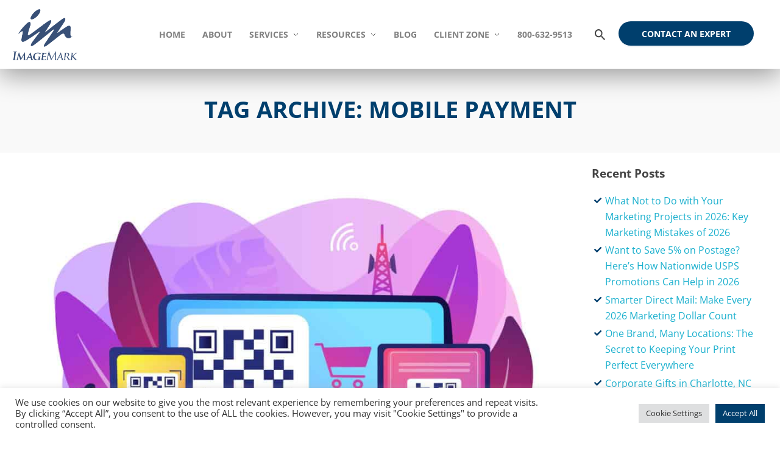

--- FILE ---
content_type: text/html; charset=UTF-8
request_url: https://imagemarkonline.com/tag/mobile-payment/
body_size: 29314
content:
<!DOCTYPE HTML>
<!--[if lt IE 7]>      <html class="no-js lt-ie9 lt-ie8 lt-ie7"> <![endif]-->
<!--[if IE 7]>         <html class="no-js lt-ie9 lt-ie8"> <![endif]-->
<!--[if IE 8]>         <html class="no-js lt-ie9"> <![endif]-->
<!--[if gt IE 8]><!--> <html class="no-js" lang="en"> <!--<![endif]-->
	<head>
		
						<!-- Google Tag Manager -->
		<script>(function(w,d,s,l,i){w[l]=w[l]||[];w[l].push({'gtm.start':
		new Date().getTime(),event:'gtm.js'});var f=d.getElementsByTagName(s)[0],
		j=d.createElement(s),dl=l!='dataLayer'?'&l='+l:'';j.async=true;j.src=
		'https://www.googletagmanager.com/gtm.js?id='+i+dl;f.parentNode.insertBefore(j,f);
		})(window,document,'script','dataLayer','GTM-5VXSPFX');</script>
		<!-- End Google Tag Manager -->
						<meta charset="UTF-8" />
	  	<meta http-equiv="X-UA-Compatible" content="IE=edge,chrome=1">
		<meta name="viewport" content="width=device-width, initial-scale=1.0">
		<link rel="pingback" href="https://imagemarkonline.com/xmlrpc.php" />
				<!-- <link rel="shortcut icon" href="/img/favicon.ico"/> -->
		<meta name='robots' content='index, follow, max-image-preview:large, max-snippet:-1, max-video-preview:-1' />
	<style></style>
	
	<!-- This site is optimized with the Yoast SEO plugin v26.7 - https://yoast.com/wordpress/plugins/seo/ -->
	<title>mobile payment Archives - ImageMark</title>
<style id="wpr-usedcss">img.emoji{display:inline!important;border:none!important;box-shadow:none!important;height:1em!important;width:1em!important;margin:0 .07em!important;vertical-align:-.1em!important;background:0 0!important;padding:0!important}:where(.wp-block-button__link){border-radius:9999px;box-shadow:none;padding:calc(.667em + 2px) calc(1.333em + 2px);text-decoration:none}:where(.wp-block-calendar table:not(.has-background) th){background:#ddd}:where(.wp-block-columns){margin-bottom:1.75em}:where(.wp-block-columns.has-background){padding:1.25em 2.375em}:where(.wp-block-post-comments input[type=submit]){border:none}:where(.wp-block-cover-image:not(.has-text-color)),:where(.wp-block-cover:not(.has-text-color)){color:#fff}:where(.wp-block-cover-image.is-light:not(.has-text-color)),:where(.wp-block-cover.is-light:not(.has-text-color)){color:#000}:where(.wp-block-file){margin-bottom:1.5em}:where(.wp-block-file__button){border-radius:2em;display:inline-block;padding:.5em 1em}:where(.wp-block-file__button):is(a):active,:where(.wp-block-file__button):is(a):focus,:where(.wp-block-file__button):is(a):hover,:where(.wp-block-file__button):is(a):visited{box-shadow:none;color:#fff;opacity:.85;text-decoration:none}:where(.wp-block-latest-comments:not([style*=line-height] .wp-block-latest-comments__comment)){line-height:1.1}:where(.wp-block-latest-comments:not([style*=line-height] .wp-block-latest-comments__comment-excerpt p)){line-height:1.8}ol,ul{box-sizing:border-box}:where(.wp-block-navigation.has-background .wp-block-navigation-item a:not(.wp-element-button)),:where(.wp-block-navigation.has-background .wp-block-navigation-submenu a:not(.wp-element-button)){padding:.5em 1em}:where(.wp-block-navigation .wp-block-navigation__submenu-container .wp-block-navigation-item a:not(.wp-element-button)),:where(.wp-block-navigation .wp-block-navigation__submenu-container .wp-block-navigation-submenu a:not(.wp-element-button)),:where(.wp-block-navigation .wp-block-navigation__submenu-container .wp-block-navigation-submenu button.wp-block-navigation-item__content),:where(.wp-block-navigation .wp-block-navigation__submenu-container .wp-block-pages-list__item button.wp-block-navigation-item__content){padding:.5em 1em}:where(p.has-text-color:not(.has-link-color)) a{color:inherit}:where(.wp-block-post-excerpt){margin-bottom:var(--wp--style--block-gap);margin-top:var(--wp--style--block-gap)}:where(.wp-block-preformatted.has-background){padding:1.25em 2.375em}:where(.wp-block-pullquote){margin:0 0 1em}:where(.wp-block-search__button){border:1px solid #ccc;padding:6px 10px}:where(.wp-block-search__button-inside .wp-block-search__inside-wrapper){border:1px solid #949494;box-sizing:border-box;padding:4px}:where(.wp-block-search__button-inside .wp-block-search__inside-wrapper) .wp-block-search__input{border:none;border-radius:0;padding:0 4px}:where(.wp-block-search__button-inside .wp-block-search__inside-wrapper) .wp-block-search__input:focus{outline:0}:where(.wp-block-search__button-inside .wp-block-search__inside-wrapper) :where(.wp-block-search__button){padding:4px 8px}:where(.wp-block-term-description){margin-bottom:var(--wp--style--block-gap);margin-top:var(--wp--style--block-gap)}:where(pre.wp-block-verse){font-family:inherit}:root{--wp--preset--font-size--normal:16px;--wp--preset--font-size--huge:42px}.screen-reader-text{clip:rect(1px,1px,1px,1px);word-wrap:normal!important;border:0;-webkit-clip-path:inset(50%);clip-path:inset(50%);height:1px;margin:-1px;overflow:hidden;padding:0;position:absolute;width:1px}.screen-reader-text:focus{clip:auto!important;background-color:#ddd;-webkit-clip-path:none;clip-path:none;color:#444;display:block;font-size:1em;height:auto;left:5px;line-height:normal;padding:15px 23px 14px;text-decoration:none;top:5px;width:auto;z-index:100000}html :where(.has-border-color){border-style:solid}html :where([style*=border-top-color]){border-top-style:solid}html :where([style*=border-right-color]){border-right-style:solid}html :where([style*=border-bottom-color]){border-bottom-style:solid}html :where([style*=border-left-color]){border-left-style:solid}html :where([style*=border-width]){border-style:solid}html :where([style*=border-top-width]){border-top-style:solid}html :where([style*=border-right-width]){border-right-style:solid}html :where([style*=border-bottom-width]){border-bottom-style:solid}html :where([style*=border-left-width]){border-left-style:solid}html :where(img[class*=wp-image-]){height:auto;max-width:100%}:where(figure){margin:0 0 1em}html :where(.is-position-sticky){--wp-admin--admin-bar--position-offset:var(--wp-admin--admin-bar--height,0px)}@media screen and (max-width:600px){html :where(.is-position-sticky){--wp-admin--admin-bar--position-offset:0px}}body{--wp--preset--color--black:#000000;--wp--preset--color--cyan-bluish-gray:#abb8c3;--wp--preset--color--white:#ffffff;--wp--preset--color--pale-pink:#f78da7;--wp--preset--color--vivid-red:#cf2e2e;--wp--preset--color--luminous-vivid-orange:#ff6900;--wp--preset--color--luminous-vivid-amber:#fcb900;--wp--preset--color--light-green-cyan:#7bdcb5;--wp--preset--color--vivid-green-cyan:#00d084;--wp--preset--color--pale-cyan-blue:#8ed1fc;--wp--preset--color--vivid-cyan-blue:#0693e3;--wp--preset--color--vivid-purple:#9b51e0;--wp--preset--gradient--vivid-cyan-blue-to-vivid-purple:linear-gradient(135deg,rgba(6, 147, 227, 1) 0%,rgb(155, 81, 224) 100%);--wp--preset--gradient--light-green-cyan-to-vivid-green-cyan:linear-gradient(135deg,rgb(122, 220, 180) 0%,rgb(0, 208, 130) 100%);--wp--preset--gradient--luminous-vivid-amber-to-luminous-vivid-orange:linear-gradient(135deg,rgba(252, 185, 0, 1) 0%,rgba(255, 105, 0, 1) 100%);--wp--preset--gradient--luminous-vivid-orange-to-vivid-red:linear-gradient(135deg,rgba(255, 105, 0, 1) 0%,rgb(207, 46, 46) 100%);--wp--preset--gradient--very-light-gray-to-cyan-bluish-gray:linear-gradient(135deg,rgb(238, 238, 238) 0%,rgb(169, 184, 195) 100%);--wp--preset--gradient--cool-to-warm-spectrum:linear-gradient(135deg,rgb(74, 234, 220) 0%,rgb(151, 120, 209) 20%,rgb(207, 42, 186) 40%,rgb(238, 44, 130) 60%,rgb(251, 105, 98) 80%,rgb(254, 248, 76) 100%);--wp--preset--gradient--blush-light-purple:linear-gradient(135deg,rgb(255, 206, 236) 0%,rgb(152, 150, 240) 100%);--wp--preset--gradient--blush-bordeaux:linear-gradient(135deg,rgb(254, 205, 165) 0%,rgb(254, 45, 45) 50%,rgb(107, 0, 62) 100%);--wp--preset--gradient--luminous-dusk:linear-gradient(135deg,rgb(255, 203, 112) 0%,rgb(199, 81, 192) 50%,rgb(65, 88, 208) 100%);--wp--preset--gradient--pale-ocean:linear-gradient(135deg,rgb(255, 245, 203) 0%,rgb(182, 227, 212) 50%,rgb(51, 167, 181) 100%);--wp--preset--gradient--electric-grass:linear-gradient(135deg,rgb(202, 248, 128) 0%,rgb(113, 206, 126) 100%);--wp--preset--gradient--midnight:linear-gradient(135deg,rgb(2, 3, 129) 0%,rgb(40, 116, 252) 100%);--wp--preset--font-size--small:13px;--wp--preset--font-size--medium:20px;--wp--preset--font-size--large:36px;--wp--preset--font-size--x-large:42px;--wp--preset--spacing--20:0.44rem;--wp--preset--spacing--30:0.67rem;--wp--preset--spacing--40:1rem;--wp--preset--spacing--50:1.5rem;--wp--preset--spacing--60:2.25rem;--wp--preset--spacing--70:3.38rem;--wp--preset--spacing--80:5.06rem;--wp--preset--shadow--natural:6px 6px 9px rgba(0, 0, 0, .2);--wp--preset--shadow--deep:12px 12px 50px rgba(0, 0, 0, .4);--wp--preset--shadow--sharp:6px 6px 0px rgba(0, 0, 0, .2);--wp--preset--shadow--outlined:6px 6px 0px -3px rgba(255, 255, 255, 1),6px 6px rgba(0, 0, 0, 1);--wp--preset--shadow--crisp:6px 6px 0px rgba(0, 0, 0, 1)}:where(.is-layout-flex){gap:.5em}:where(.is-layout-grid){gap:.5em}:where(.wp-block-post-template.is-layout-flex){gap:1.25em}:where(.wp-block-post-template.is-layout-grid){gap:1.25em}:where(.wp-block-columns.is-layout-flex){gap:2em}:where(.wp-block-columns.is-layout-grid){gap:2em}#cookie-law-info-bar{font-size:15px;margin:0 auto;padding:12px 10px;position:absolute;text-align:center;box-sizing:border-box;width:100%;z-index:9999;display:none;left:0;font-weight:300;box-shadow:0 -1px 10px 0 rgba(172,171,171,.3)}#cookie-law-info-again{font-size:10pt;margin:0;padding:5px 10px;text-align:center;z-index:9999;cursor:pointer;box-shadow:#161616 2px 2px 5px 2px}#cookie-law-info-bar span{vertical-align:middle}.cli-plugin-button,.cli-plugin-button:visited{display:inline-block;padding:9px 12px;color:#fff;text-decoration:none;position:relative;cursor:pointer;margin-left:5px;text-decoration:none}.cli-plugin-main-link{margin-left:0;font-weight:550;text-decoration:underline}.cli-plugin-button:hover{background-color:#111;color:#fff;text-decoration:none}.cli-plugin-button,.cli-plugin-button:visited,.medium.cli-plugin-button,.medium.cli-plugin-button:visited{font-size:13px;font-weight:400;line-height:1}.cli-plugin-button{margin-top:5px}.cli-bar-popup{-moz-background-clip:padding;-webkit-background-clip:padding;background-clip:padding-box;-webkit-border-radius:30px;-moz-border-radius:30px;border-radius:30px;padding:20px}.cli-plugin-main-link.cli-plugin-button{text-decoration:none}.cli-plugin-main-link.cli-plugin-button{margin-left:5px}.cli-modal-backdrop{position:fixed;top:0;right:0;bottom:0;left:0;z-index:1040;background-color:#000;display:none}.cli-modal-backdrop.cli-show{opacity:.5;display:block}.cli-modal.cli-show{display:block}.cli-modal .cli-modal-dialog{position:relative;width:auto;margin:.5rem;pointer-events:none;font-family:-apple-system,BlinkMacSystemFont,"Segoe UI",Roboto,"Helvetica Neue",Arial,sans-serif,"Apple Color Emoji","Segoe UI Emoji","Segoe UI Symbol";font-size:1rem;font-weight:400;line-height:1.5;color:#212529;text-align:left;display:-ms-flexbox;display:flex;-ms-flex-align:center;align-items:center;min-height:calc(100% - (.5rem * 2))}@media (min-width:992px){.cli-modal .cli-modal-dialog{max-width:900px}}.cli-modal-content{position:relative;display:-ms-flexbox;display:flex;-ms-flex-direction:column;flex-direction:column;width:100%;pointer-events:auto;background-color:#fff;background-clip:padding-box;border-radius:.3rem;outline:0}.cli-modal .cli-modal-close{position:absolute;right:10px;top:10px;z-index:1;padding:0;background-color:transparent!important;border:0;-webkit-appearance:none;font-size:1.5rem;font-weight:700;line-height:1;color:#000;text-shadow:0 1px 0 #fff}.cli-switch{display:inline-block;position:relative;min-height:1px;padding-left:70px;font-size:14px}.cli-switch .cli-slider{background-color:#e3e1e8;height:24px;width:50px;bottom:0;cursor:pointer;left:0;position:absolute;right:0;top:0;transition:.4s}.cli-switch .cli-slider:before{background-color:#fff;bottom:2px;content:"";height:20px;left:2px;position:absolute;transition:.4s;width:20px}.cli-switch input:checked+.cli-slider{background-color:#00acad}.cli-switch input:checked+.cli-slider:before{transform:translateX(26px)}.cli-switch .cli-slider{border-radius:34px}.cli-fade{transition:opacity .15s linear}.cli-tab-content{width:100%;padding:30px}.cli-container-fluid{padding-right:15px;padding-left:15px;margin-right:auto;margin-left:auto}.cli-row{display:-ms-flexbox;display:flex;-ms-flex-wrap:wrap;flex-wrap:wrap;margin-right:-15px;margin-left:-15px}.cli-align-items-stretch{-ms-flex-align:stretch!important;align-items:stretch!important}.cli-px-0{padding-left:0;padding-right:0}.cli-btn{cursor:pointer;font-size:14px;display:inline-block;font-weight:400;text-align:center;white-space:nowrap;vertical-align:middle;-webkit-user-select:none;-moz-user-select:none;-ms-user-select:none;user-select:none;border:1px solid transparent;padding:.5rem 1.25rem;line-height:1;border-radius:.25rem;transition:all .15s ease-in-out}.cli-btn:hover{opacity:.8}.cli-btn:focus{outline:0}.cli-modal-backdrop.cli-show{opacity:.8}.cli-modal-open{overflow:hidden}.cli-barmodal-open{overflow:hidden}.cli-modal-open .cli-modal{overflow-x:hidden;overflow-y:auto}.cli-modal.cli-fade .cli-modal-dialog{transition:-webkit-transform .3s ease-out;transition:transform .3s ease-out;transition:transform .3s ease-out,-webkit-transform .3s ease-out;-webkit-transform:translate(0,-25%);transform:translate(0,-25%)}.cli-modal.cli-show .cli-modal-dialog{-webkit-transform:translate(0,0);transform:translate(0,0)}.cli-modal-backdrop{position:fixed;top:0;right:0;bottom:0;left:0;z-index:1040;background-color:#000;-webkit-transform:scale(0);transform:scale(0);transition:opacity ease-in-out .5s}.cli-modal-backdrop.cli-fade{opacity:0}.cli-modal-backdrop.cli-show{opacity:.5;-webkit-transform:scale(1);transform:scale(1)}.cli-modal{position:fixed;top:0;right:0;bottom:0;left:0;z-index:99999;transform:scale(0);overflow:hidden;outline:0;display:none}.cli-modal a{text-decoration:none}.cli-modal .cli-modal-dialog{position:relative;width:auto;margin:.5rem;pointer-events:none;font-family:inherit;font-size:1rem;font-weight:400;line-height:1.5;color:#212529;text-align:left;display:-ms-flexbox;display:flex;-ms-flex-align:center;align-items:center;min-height:calc(100% - (.5rem * 2))}@media (min-width:576px){.cli-modal .cli-modal-dialog{max-width:500px;margin:1.75rem auto;min-height:calc(100% - (1.75rem * 2))}}.cli-modal-content{position:relative;display:-ms-flexbox;display:flex;-ms-flex-direction:column;flex-direction:column;width:100%;pointer-events:auto;background-color:#fff;background-clip:padding-box;border-radius:.2rem;box-sizing:border-box;outline:0}.cli-modal .row{margin:0 -15px}.cli-modal .cli-modal-close:focus{outline:0}.cli-switch{display:inline-block;position:relative;min-height:1px;padding-left:38px;font-size:14px}.cli-switch input[type=checkbox]{display:none}.cli-switch .cli-slider{background-color:#e3e1e8;height:20px;width:38px;bottom:0;cursor:pointer;left:0;position:absolute;right:0;top:0;transition:.4s}.cli-switch .cli-slider:before{background-color:#fff;bottom:2px;content:"";height:15px;left:3px;position:absolute;transition:.4s;width:15px}.cli-switch input:checked+.cli-slider{background-color:#61a229}.cli-switch input:checked+.cli-slider:before{transform:translateX(18px)}.cli-switch .cli-slider{border-radius:34px;font-size:0}.cli-switch .cli-slider:before{border-radius:50%}.cli-tab-content{background:#fff}.cli-tab-content{width:100%;padding:5px 30px 5px 5px;box-sizing:border-box}@media (max-width:767px){.cli-tab-content{padding:30px 10px}}.cli-tab-content p{color:#343438;font-size:14px;margin-top:0}.cli-tab-content h4{font-size:20px;margin-bottom:1.5rem;margin-top:0;font-family:inherit;font-weight:500;line-height:1.2;color:inherit}#cookie-law-info-bar .cli-tab-content{background:0 0}#cookie-law-info-bar .cli-nav-link,#cookie-law-info-bar .cli-switch .cli-slider:after,#cookie-law-info-bar .cli-tab-container p,#cookie-law-info-bar span.cli-necessary-caption{color:inherit}#cookie-law-info-bar .cli-tab-header a:before{border-right:1px solid currentColor;border-bottom:1px solid currentColor}#cookie-law-info-bar .cli-row{margin-top:20px}#cookie-law-info-bar .cli-tab-content h4{margin-bottom:.5rem}#cookie-law-info-bar .cli-tab-container{display:none;text-align:left}.cli-tab-footer .cli-btn{background-color:#00acad;padding:10px 15px;text-decoration:none}.cli-tab-footer .wt-cli-privacy-accept-btn{background-color:#61a229;color:#fff;border-radius:0}.cli-tab-footer{width:100%;text-align:right;padding:20px 0}.cli-col-12{width:100%}.cli-tab-header{display:flex;justify-content:space-between}.cli-tab-header a:before{width:10px;height:2px;left:0;top:calc(50% - 1px)}.cli-tab-header a:after{width:2px;height:10px;left:4px;top:calc(50% - 5px);-webkit-transform:none;transform:none}.cli-tab-header a:before{width:7px;height:7px;border-right:1px solid #4a6e78;border-bottom:1px solid #4a6e78;content:" ";transform:rotate(-45deg);-webkit-transition:.2s ease-in-out;-moz-transition:.2s ease-in-out;transition:all .2s ease-in-out;margin-right:10px}.cli-tab-header a.cli-nav-link{position:relative;display:flex;align-items:center;font-size:14px;color:#000;text-transform:capitalize}.cli-tab-header.cli-tab-active .cli-nav-link:before{transform:rotate(45deg);-webkit-transition:.2s ease-in-out;-moz-transition:.2s ease-in-out;transition:all .2s ease-in-out}.cli-tab-header{border-radius:5px;padding:12px 15px;cursor:pointer;transition:background-color .2s ease-out .3s,color .2s ease-out 0s;background-color:#f2f2f2}.cli-modal .cli-modal-close{position:absolute;right:0;top:0;z-index:1;-webkit-appearance:none;width:40px;height:40px;padding:0;border-radius:50%;padding:10px;background:0 0;border:none;min-width:40px}.cli-tab-container h1,.cli-tab-container h4{font-family:inherit;font-size:16px;margin-bottom:15px;margin:10px 0}#cliSettingsPopup .cli-tab-section-container{padding-top:12px}.cli-privacy-content-text,.cli-tab-container p{font-size:14px;line-height:1.4;margin-top:0;padding:0;color:#000}.cli-tab-content{display:none}.cli-tab-section .cli-tab-content{padding:10px 20px 5px}.cli-tab-section{margin-top:5px}@media (min-width:992px){.cli-modal .cli-modal-dialog{max-width:645px}}.cli-switch .cli-slider:after{content:attr(data-cli-disable);position:absolute;right:50px;color:#000;font-size:12px;text-align:right;min-width:80px}.cli-switch input:checked+.cli-slider:after{content:attr(data-cli-enable)}.cli-privacy-overview:not(.cli-collapsed) .cli-privacy-content{max-height:60px;transition:max-height .15s ease-out;overflow:hidden}a.cli-privacy-readmore{font-size:12px;margin-top:12px;display:inline-block;padding-bottom:0;cursor:pointer;color:#000;text-decoration:underline}.cli-modal-footer{position:relative}a.cli-privacy-readmore:before{content:attr(data-readmore-text)}.cli-collapsed a.cli-privacy-readmore:before{content:attr(data-readless-text)}.cli-collapsed .cli-privacy-content{transition:max-height .25s ease-in}.cli-privacy-content p{margin-bottom:0}.cli-modal-close svg{fill:#000}span.cli-necessary-caption{color:#000;font-size:12px}#cookie-law-info-bar .cli-privacy-overview{display:none}.cli-tab-container .cli-row{max-height:500px;overflow-y:auto}.cli-modal.cli-blowup.cli-out{z-index:-1}.cli-modal.cli-blowup{z-index:999999;transform:scale(1)}.cli-modal.cli-blowup .cli-modal-dialog{animation:.5s cubic-bezier(.165,.84,.44,1) forwards blowUpModal}.cli-modal.cli-blowup.cli-out .cli-modal-dialog{animation:.5s cubic-bezier(.165,.84,.44,1) forwards blowUpModalTwo}@keyframes blowUpModal{0%{transform:scale(0)}100%{transform:scale(1)}}@keyframes blowUpModalTwo{0%{transform:scale(1);opacity:1}50%{transform:scale(.5);opacity:0}100%{transform:scale(0);opacity:0}}.cli-tab-section .cookielawinfo-row-cat-table td,.cli-tab-section .cookielawinfo-row-cat-table th{font-size:12px}.cli_settings_button{cursor:pointer}.wt-cli-sr-only{display:none;font-size:16px}a.wt-cli-element.cli_cookie_close_button{text-decoration:none;color:#333;font-size:22px;line-height:22px;cursor:pointer;position:absolute;right:10px;top:5px}.cli-bar-container{float:none;margin:0 auto;display:-webkit-box;display:-moz-box;display:-ms-flexbox;display:-webkit-flex;display:flex;justify-content:space-between;-webkit-box-align:center;-moz-box-align:center;-ms-flex-align:center;-webkit-align-items:center;align-items:center}.cli-bar-btn_container{margin-left:20px;display:-webkit-box;display:-moz-box;display:-ms-flexbox;display:-webkit-flex;display:flex;-webkit-box-align:center;-moz-box-align:center;-ms-flex-align:center;-webkit-align-items:center;align-items:center;flex-wrap:nowrap}.cli-style-v2 a{cursor:pointer}.cli-bar-btn_container a{white-space:nowrap}.cli-style-v2 .cli-plugin-main-link{font-weight:inherit}.cli-style-v2{font-size:11pt;line-height:18px;font-weight:400}#cookie-law-info-bar[data-cli-type=popup] .cli-bar-container,#cookie-law-info-bar[data-cli-type=widget] .cli-bar-container{display:block}.cli-style-v2 .cli-bar-message{width:70%;text-align:left}#cookie-law-info-bar[data-cli-type=popup] .cli-bar-message,#cookie-law-info-bar[data-cli-type=widget] .cli-bar-message{width:100%}#cookie-law-info-bar[data-cli-type=widget] .cli-style-v2 .cli-bar-btn_container{margin-top:8px;margin-left:0;flex-wrap:wrap}#cookie-law-info-bar[data-cli-type=popup] .cli-style-v2 .cli-bar-btn_container{margin-top:8px;margin-left:0}.cli-style-v2 .cli-bar-btn_container .cli-plugin-main-link,.cli-style-v2 .cli-bar-btn_container .cli_action_button,.cli-style-v2 .cli-bar-btn_container .cli_settings_button{margin-left:5px}#cookie-law-info-bar[data-cli-style=cli-style-v2]{padding:14px 25px}#cookie-law-info-bar[data-cli-style=cli-style-v2][data-cli-type=widget]{padding:32px 30px}#cookie-law-info-bar[data-cli-style=cli-style-v2][data-cli-type=popup]{padding:32px 45px}.cli-style-v2 .cli-plugin-main-link:not(.cli-plugin-button),.cli-style-v2 .cli_action_button:not(.cli-plugin-button),.cli-style-v2 .cli_settings_button:not(.cli-plugin-button){text-decoration:underline}.cli-style-v2 .cli-bar-btn_container .cli-plugin-button{margin-top:5px;margin-bottom:5px}.wt-cli-necessary-checkbox{display:none!important}@media (max-width:985px){.cli-style-v2 .cli-bar-message{width:100%}.cli-style-v2.cli-bar-container{justify-content:left;flex-wrap:wrap}.cli-style-v2 .cli-bar-btn_container{margin-left:0;margin-top:10px}#cookie-law-info-bar[data-cli-style=cli-style-v2],#cookie-law-info-bar[data-cli-style=cli-style-v2][data-cli-type=popup],#cookie-law-info-bar[data-cli-style=cli-style-v2][data-cli-type=widget]{padding:25px}}.wt-cli-privacy-overview-actions{padding-bottom:0}@media only screen and (max-width:479px) and (min-width:320px){.cli-style-v2 .cli-bar-btn_container{flex-wrap:wrap}}.wt-cli-cookie-description{font-size:14px;line-height:1.4;margin-top:0;padding:0;color:#000}html{box-sizing:border-box}*,::after,::before{box-sizing:inherit}html{font-family:sans-serif;-ms-text-size-adjust:100%;-webkit-text-size-adjust:100%}body{margin:0}article,aside,details,figcaption,figure,footer,header,hgroup,main,nav,section,summary{display:block}audio,canvas,progress,video{display:inline-block;vertical-align:baseline}audio:not([controls]){display:none;height:0}[hidden],template{display:none}a{background-color:transparent}a:active,a:hover{outline:0}abbr[title]{border-bottom:1px dotted}strong{font-weight:700}h1{font-size:2em;margin:.67em 0}mark{background:#ff0;color:#000}img{border:0}svg:not(:root){overflow:hidden}figure{margin:0}hr{-moz-box-sizing:content-box;box-sizing:content-box;height:0}pre{overflow:auto}code,pre{font-family:monospace,monospace;font-size:1em}button,input,optgroup,select,textarea{color:inherit;font:inherit;margin:0}button{overflow:visible}button,select{text-transform:none}button,html input[type=button],input[type=reset],input[type=submit]{-webkit-appearance:button;cursor:pointer}button[disabled],html input[disabled]{cursor:default}button::-moz-focus-inner,input::-moz-focus-inner{border:0;padding:0}input{line-height:normal}input[type=checkbox],input[type=radio]{box-sizing:border-box;padding:0}input[type=number]::-webkit-inner-spin-button,input[type=number]::-webkit-outer-spin-button{height:auto}input[type=search]{-webkit-appearance:textfield;-moz-box-sizing:content-box;-webkit-box-sizing:content-box;box-sizing:content-box}input[type=search]::-webkit-search-cancel-button,input[type=search]::-webkit-search-decoration{-webkit-appearance:none}fieldset{border:1px solid silver;margin:0 2px;padding:.35em .625em .75em}textarea{overflow:auto}optgroup{font-weight:700}table{border-collapse:collapse;border-spacing:0}td,th{padding:0}.row{display:block;clear:both}.row::after{clear:both;content:"";display:table}body{-webkit-font-smoothing:antialiased;background-color:#fff;color:#444;font-family:"Open Sans",sans-serif;font-size:1em;line-height:1.5}@media (max-height:46em) and (min-width:60em){body{font-size:.875em}}@media (max-height:40em) and (min-width:60em){body{font-size:.75em}}h1,h2,h4{font-family:"Open Sans",sans-serif;line-height:1.25;margin:0;margin-top:.2em}h1{font-size:2.6875em;line-height:1.5;color:#003f6d}h2{font-size:2.1em;line-height:1.5;margin-bottom:.5em}h4{font-size:1.375em;line-height:1.15;margin-bottom:1.1em}p{margin:0 0 1em;font-size:1em;line-height:24px;font-weight:300}.page-intro p{font-size:1.125em;font-weight:400}@media (min-width:40em){.page-intro p{font-size:1.29375em}}a{-webkit-transition:color .1s linear;-moz-transition:color .1s linear;transition:color .1s linear;color:#1bb0ce;text-decoration:none}a:hover{color:#202020;text-decoration:none}a:active,a:focus,a:visited{outline:0}a:focus:not(:hover):not(:active){outline:#444444 dashed 2px;outline-offset:2px}hr{border-bottom:1px solid #eee;border-left:none;border-right:none;border-top:none;margin:1.5em 0}img{margin:0;max-width:100%}fieldset{background:#fff;border:1px solid #eee;margin:0 0 .75em;padding:1.5em}input,label,select{display:block;font-family:"Open Sans",sans-serif;font-size:1em}label{font-weight:700;margin-bottom:.375em}label.required:after{content:"*"}label abbr{display:none}input[type=color],input[type=date],input[type=datetime-local],input[type=datetime],input[type=email],input[type=month],input[type=number],input[type=password],input[type=search],input[type=tel],input[type=text],input[type=time],input[type=url],input[type=week],select,select[multiple=multiple],textarea{box-sizing:border-box;-webkit-transition:border-color;-moz-transition:border-color;transition:border-color;background-color:#fff;border-radius:0;border:1px solid #eee;box-shadow:inset 0 1px 3px rgba(0,0,0,.06);font-family:"Open Sans",sans-serif;font-size:1em;margin-bottom:.75em;padding:.5em;width:100%}input[type=color]:hover,input[type=date]:hover,input[type=datetime-local]:hover,input[type=datetime]:hover,input[type=email]:hover,input[type=month]:hover,input[type=number]:hover,input[type=password]:hover,input[type=search]:hover,input[type=tel]:hover,input[type=text]:hover,input[type=time]:hover,input[type=url]:hover,input[type=week]:hover,select:hover,select[multiple=multiple]:hover,textarea:hover{border-color:#d5d4d4}input[type=color]:focus,input[type=date]:focus,input[type=datetime-local]:focus,input[type=datetime]:focus,input[type=email]:focus,input[type=month]:focus,input[type=number]:focus,input[type=password]:focus,input[type=search]:focus,input[type=tel]:focus,input[type=text]:focus,input[type=time]:focus,input[type=url]:focus,input[type=week]:focus,select:focus,select[multiple=multiple]:focus,textarea:focus{border-color:#5cb85c;box-shadow:inset 0 1px 3px rgba(0,0,0,.06),0 0 5px rgba(76,174,76,.7);outline:0}textarea{resize:vertical}input[type=search]{-webkit-appearance:none;-moz-appearance:none;-ms-appearance:none;-o-appearance:none;appearance:none}input[type=checkbox],input[type=radio]{display:inline;margin-right:.375em;width:auto!important}input[type=file]{padding-bottom:.75em;width:100%}select{margin-bottom:1.5em;max-width:100%;height:2.3em!important;width:100%}ol,ul{margin:0;padding:0;list-style-type:none}dl{margin-bottom:.75em}dl dt{font-weight:700;margin-top:.75em}ul:not([class]){clear:left;list-style-type:none;margin:0;padding:0 0 0 1.5625em}ul:not([class]) li:not([class]){position:relative;margin-bottom:.2222222222em;font-size:1.125em;line-height:1.6888888889em;color:#444;font-weight:400}ul:not([class]) li:not([class]) a{text-decoration:none;font-weight:400}ul:not([class]) li:not([class]):after{content:"\f00c";font-family:"Font Awesome 5 Free";font-weight:900;font-size:.7777777778em;display:inline-block;font-style:normal;font-variant:normal;text-rendering:auto;line-height:1;left:-1.5em;top:.5714285714em;position:absolute;width:1em;color:#003f6d;background-image:none}ul:not([class]) li:not([class]) ul{padding-left:1.875em;margin-top:.25em}ul:not([class]) li:not([class]) ul li{font-size:1em}ul:not([class]) li:not([class]) ul li:after{content:"\f00c";font-family:"Font Awesome 5 Free";font-weight:900;font-size:.7777777778em;display:inline-block;font-style:normal;font-variant:normal;text-rendering:auto;line-height:1;left:-1.5em;top:.5714285714em;background-image:none;position:absolute;width:1em;color:#003f6d}ol{clear:left;list-style-type:decimal;margin:0;padding-left:1.3125em;margin-top:0}ol li{position:relative;margin-bottom:0;margin-bottom:.2222222222em;font-size:1.125em;line-height:1.6888888889em;color:#444;font-weight:700}ol li a{text-decoration:none;font-weight:400}ol li ol{list-style-type:lower-alpha;padding-left:3.375em;margin-top:0}ol li li{font-size:1em;font-weight:700}table{border-collapse:collapse;margin:.75em 0;table-layout:fixed;width:100%}th{border-bottom:1px solid #c8c8c8;font-weight:700;padding:.75em 0;text-align:left}td{border-bottom:1px solid #eee;padding:.75em 0}td,th,tr{vertical-align:middle}.btn,.btn-alt,.btn-alt-3,button,input[type=submit]{position:relative;-webkit-font-smoothing:antialiased;border-radius:0;color:#fff;display:inline-block;font-family:Quicksand,sans-serif;font-size:.8125rem;font-weight:500;line-height:1.2307692308em;padding:1.3076923077em 3.4615384615em 1.4615384615em;border-radius:100em;text-transform:uppercase;text-decoration:none;-webkit-transition:background .1s linear;-moz-transition:background .1s linear;transition:background .1s linear}.btn-alt-3:hover,.btn-alt:hover,.btn:hover,button:hover,input:hover[type=submit]{color:#fff}.btn-alt-3:disabled,.btn-alt:disabled,.btn:disabled,button:disabled,input:disabled[type=submit]{cursor:not-allowed;opacity:.5}.btn-alt-3:after,.btn-alt:after,.btn:after,button:after,input[type=submit]:after{content:''}.aux-overlay{position:absolute;width:120%;top:50%;left:50%;transform:translate(-50%,-50%) scale(0,0);transition:transform 450ms cubic-bezier(.75, .1, .25, .9)}.aux-overlay:after{position:relative;content:'';border-radius:50%;display:block;padding-top:100%;background-color:transparent;background-image:-webkit-linear-gradient(271deg,#0c0c0c 0,#474747 100%);background-image:-o-linear-gradient(271deg,#0c0c0c 0,#474747 100%);background-image:linear-gradient(271deg,#0c0c0c 0,#474747 100%)}.aux-text{display:inline-block;vertical-align:middle;transition:transform 450ms,opacity 450ms;position:relative;z-index:1}.btn,button,input[type=submit]{overflow:hidden;-webkit-text-shadow:0px 0px 0px rgba(0,0,0,.3);-o-text-shadow:0px 0px 0px rgba(0,0,0,.3);text-shadow:0 0 0 rgba(0,0,0,.3);background-image:-webkit-linear-gradient(271deg,#003f6d 0,#bfcfd9 100%);background-image:-o-linear-gradient(271deg,#003f6d 0,#bfcfd9 100%);background-image:linear-gradient(271deg,#003f6d 0,#bfcfd9 100%)}.btn:hover,button:hover,input:hover[type=submit]{-webkit-box-shadow:6px 6px 25px 0 rgba(0,0,0,.35);-o-box-shadow:6px 6px 25px 0 rgba(0,0,0,.35);box-shadow:6px 6px 25px 0 rgba(0,0,0,.35);background-color:transparent}.btn:hover .aux-overlay,button:hover .aux-overlay,input:hover[type=submit] .aux-overlay{transform:translate(-50%,-50%) scale(1,1);background-color:transparent;background-image:-webkit-linear-gradient(271deg,#0c0c0c 0,#474747 100%);background-image:-o-linear-gradient(271deg,#0c0c0c 0,#474747 100%);background-image:linear-gradient(271deg,#0c0c0c 0,#474747 100%)}.btn-alt{overflow:hidden;-webkit-text-shadow:0px 0px 0px rgba(0,0,0,.3);-o-text-shadow:0px 0px 0px rgba(0,0,0,.3);text-shadow:0 0 0 rgba(0,0,0,.3);background-image:-webkit-linear-gradient(271deg,#0c0c0c 0,#474747 100%);background-image:-o-linear-gradient(271deg,#0c0c0c 0,#474747 100%);background-image:linear-gradient(271deg,#0c0c0c 0,#474747 100%)}.btn-alt .aux-overlay:after{background-color:transparent;background-image:-webkit-linear-gradient(271deg,#003f6d 0,#bfcfd9 100%);background-image:-o-linear-gradient(271deg,#003f6d 0,#bfcfd9 100%);background-image:linear-gradient(271deg,#003f6d 0,#bfcfd9 100%)}.btn-alt:hover{-webkit-box-shadow:6px 6px 25px 0 rgba(0,217,166,.35);-o-box-shadow:6px 6px 25px 0 rgba(0,217,166,.35);box-shadow:6px 6px 25px 0 rgba(0,217,166,.35)}.btn-alt:hover .aux-overlay{transform:translate(-50%,-50%) scale(1,1)}.btn-alt-3{overflow:hidden;-webkit-box-shadow:0 0 0 1px #fff inset;-o-box-shadow:0 0 0 1px #fff inset;box-shadow:0 0 0 1px #fff inset;background-color:transparent;color:#fff;text-transform:none;padding:12px 23px;border-radius:5px;font-size:12px;font-weight:500;line-height:1em}.btn-alt-3 .aux-overlay{width:120%}.btn-alt-3 .aux-overlay:after{background:#fff}.btn-alt-3:hover{color:#000}.btn-alt-3:hover .aux-overlay{transform:translate(-50%,-50%) scale(1,1)}.btn-alt-3:hover .aux-overlay:after{background:#fff}button,input[type=submit]{-webkit-appearance:none;-moz-appearance:none;-ms-appearance:none;-o-appearance:none;appearance:none;border:none;cursor:pointer;user-select:none;vertical-align:middle;white-space:nowrap}#hs_menu_wrapper_primary_nav,.site-nav{background-color:transparent}#hs_menu_wrapper_primary_nav>ul,.sn-level-1{margin:0;padding:0}@media (min-width:60em){#hs_menu_wrapper_primary_nav,.site-nav{display:block;position:relative;top:0;left:0;background-color:transparent}#hs_menu_wrapper_primary_nav>ul,.sn-level-1{height:2.5625em;display:-webkit-box;display:-moz-box;display:box;display:-webkit-flex;display:-moz-flex;display:-ms-flexbox;display:flex}}.sn-li-l1{display:block;border-bottom:none;background-color:transparent;position:relative}.sn-li-l1 span{font-size:1em}.sn-li-l1>a{display:inline-block;line-height:1.5em;color:grey;text-decoration:none;padding:.8125em 0;text-transform:uppercase;font-weight:700}.sn-li-l1>a:visited{color:grey}.sn-li-l1>a:hover{color:#ccc}.sn-li-l1.menu-item-has-children .m-subnav-arrow{cursor:pointer;padding-right:0;background-image:url(https://imagemarkonline.com/wp-content/themes/imagemarkonline-default/img/ico-arrow1-mobile.svg);background-repeat:no-repeat;background-position:center;background-size:.8125em .5em;display:inline-block;width:.8125em;height:3.125em;vertical-align:top;-webkit-transition:.2s linear;-moz-transition:.2s linear;transition:all .2s linear;margin-left:10px}.sn-li-l1.menu-item-has-children .m-subnav-arrow.active{background-image:url(https://imagemarkonline.com/wp-content/themes/imagemarkonline-default/img/ico-arrow1-hover-mobile.svg);transform:rotate(-180deg)}.sn-li-l1.menu-item-has-children>a span{padding-right:0;background-repeat:no-repeat;background-position:right center;display:block}.sn-li-l1.menu-item-has-children>a.active span{transform:rotate(180deg)}.sn-li-l1.menu-item-has-children.active>a{color:#ccc}.sn-li-l1:hover{background-color:transparent}@media (min-width:80em){#hs_menu_wrapper_primary_nav,.site-nav{background-color:transparent}.sn-li-l1{border-right:none}.sn-li-l1 span{font-size:1em}.sn-li-l1>a{padding:0 .5em;color:grey}.sn-li-l1>a:hover{color:#ccc}.sn-li-l1:hover{background-color:transparent}}.sn-level-2{padding:0;margin:0;display:none;position:relative}.sn-level-2.active{display:block}@media (min-width:60em){.sn-li-l1{height:2.5625em;float:left;border-bottom:0;border-right:none;-webkit-flex-grow:1;-moz-flex-grow:1;flex-grow:1;-ms-flex-positive:1;text-align:center}.sn-li-l1 span{font-size:1em}.sn-li-l1>a{padding:0 .5em;color:grey}.sn-li-l1>a:hover{color:#ccc}.sn-li-l1:focus .sn-level-2,.sn-li-l1:hover .sn-level-2{display:block;z-index:11;-webkit-transform:translateY(-4px);-moz-transform:translateY(-4px);-ms-transform:translateY(-4px);-o-transform:translateY(-4px);transform:translateY(-4px)}.sn-li-l1.menu-item-has-children{position:static}.sn-li-l1.menu-item-has-children .m-subnav-arrow{display:none}.sn-li-l1.menu-item-has-children>a span{padding-right:1.25em;background-size:.625em;display:inline;position:relative}.sn-li-l1.menu-item-has-children>a span:after{content:"";position:absolute;background-image:url(https://imagemarkonline.com/wp-content/themes/imagemarkonline-default/img/symbols.svg);background-repeat:no-repeat;display:block;width:10px;height:6px;background-position:0 -687px;top:57%;right:0;display:inline-block;-webkit-transform:translateY(-50%);-moz-transform:translateY(-50%);-ms-transform:translateY(-50%);-o-transform:translateY(-50%);transform:translateY(-50%)}.sn-li-l1.menu-item-has-children>a.active span{background-image:url(https://imagemarkonline.com/wp-content/themes/imagemarkonline-default/img/ico-arrow-down.svg)}.sn-li-l1:hover{background-color:transparent}.sn-level-2{position:absolute;display:block;z-index:-11;top:100%;left:0;display:none;border-top:4px solid #eaeaea;color:#3d3d3d;-webkit-transform:translateY(4px);-moz-transform:translateY(4px);-ms-transform:translateY(4px);-o-transform:translateY(4px);transform:translateY(4px);background-color:rgba(255,255,255,.92);text-align:left;width:100%;-webkit-transition:250ms ease-out;-moz-transition:250ms ease-out;transition:all 250ms ease-out}.sn-level-2.active{display:none}}.sn-li-l2,.sn-li-l3{background-color:transparent;border-bottom:1px solid #bbb}.sn-li-l2>a,.sn-li-l3>a{padding:.8125em 0;color:grey;display:block;text-decoration:none;line-height:1.5em;font-weight:600}.sn-li-l2>a span,.sn-li-l3>a span{font-size:1em;line-height:1.25em;display:inline-block;vertical-align:middle}.menu-item-has-children.sn-li-l3>a,.sn-li-l2.menu-item-has-children>a{display:inline-block}.sn-li-l2:hover,.sn-li-l3:hover{background-color:transparent}@media (min-width:80em){.sn-li-l2,.sn-li-l3{background-color:transparent}.sn-li-l2:hover,.sn-li-l3:hover{background-color:transparent}}.sn-level-3,.sn-level-4{padding:0;margin:0;display:none;position:relative}.sn-level-3.active,.sn-level-4.active{display:block}.sn-li-l3:last-child{border-bottom:0}.sn-li-l3>a{margin-left:1.5625em}@media (min-width:60em){.sn-li-l2,.sn-li-l3{position:relative;background-color:transparent;border-bottom:0;padding:0;width:20%;border-right:1px solid #eaeaea;float:left}.sn-li-l2>a,.sn-li-l3>a{line-height:1em;border-top:0;border-right:0;padding:.625em 2.5625em;border-bottom:0;color:#3d3d3d;font-weight:600}.sn-li-l2>a span,.sn-li-l3>a span{font-size:1em;vertical-align:middle}.sn-li-l2:hover,.sn-li-l3:hover{background-color:transparent}.sn-li-l2:hover .sn-level-3,.sn-li-l3:hover .sn-level-3{display:block!important;margin:0;padding:0}.menu-item-has-children.sn-li-l3>a,.sn-li-l2.menu-item-has-children>a{display:block}.sn-level-3,.sn-level-4{position:absolute;top:0;left:100%;width:100%;background-color:rgba(255,255,255,.92)}.sn-level-3.active,.sn-level-4.active{display:none}.sn-li-l3{width:100%!important;border-right:none!important}.sn-li-l3>a{padding:1.25em 1.875em;margin-left:0}.sn-li-l3:hover>a{background-color:#eee!important}.sn-li-l3:hover .sn-level-4{display:block!important;margin:-1.5625em;padding:1.5625em}}.site-nav-container{text-align:center;background-color:#04132b;width:100%;right:-100%;top:0;z-index:1000;position:absolute;padding-bottom:1.25em;-webkit-transition:.25s ease-in-out;-moz-transition:.25s ease-in-out;transition:all .25s ease-in-out}.site-nav-container.active{right:0}@media (min-width:60em){.site-nav-container{width:auto;height:auto;right:auto;bottom:auto;top:auto;position:static;background-color:transparent;padding:0;display:inline-block;vertical-align:top;width:57%;margin-top:2.1875em;margin-right:.625em}}.site-nav-container-screen{position:absolute;display:none;z-index:999;left:0;right:0;bottom:0;top:0;background-color:rgba(0,0,0,.5)}.site-nav-container-screen.active{display:block}@media (min-width:60em){.site-nav-container-screen{display:none!important}}.close-menu{display:inline-block;clear:both;position:relative;text-align:center;color:#003f6d!important;font-family:Quicksand,sans-serif;padding:.25em 1em;padding-right:2.1875em;margin:0 auto;font-size:.875em;background-color:#fff;border-radius:.1875em}.close-menu:visited{color:#fff}.close-menu:hover{color:#fff}.close-menu:after{content:'';background-color:transparent;background-image:url(https://imagemarkonline.com/wp-content/themes/imagemarkonline-default/img/ico-close.svg);background-size:.8125em .8125em;background-position:center center;background-repeat:no-repeat;display:block;width:1.5625em;top:0;bottom:0;right:6px;position:absolute}.snc-header{text-align:center;padding:1em}@media (min-width:60em){.close-menu{display:none}.snc-header{padding:0;display:none}}.inner-wrap{max-width:103em;margin-left:auto;margin-right:auto;padding:1.5em 1em}.inner-wrap::after{clear:both;content:"";display:table}.inner-wrap>:first-child{margin-top:0}.inner-wrap>:last-child{margin-bottom:0}@media (min-width:40em){.inner-wrap{padding:2.5em 1.5em}}.accordion-tabs{line-height:1.5;margin-bottom:1.5em;padding:0!important;border:0}.accordion-tabs::after{clear:both;content:"";display:table}@media screen and (max-width:40em){.accordion-tabs{border-radius:0}}.ce-header{position:relative;cursor:pointer;margin:0;padding-left:1.3333333333em;padding-right:.5714285714em;padding-top:.7619047619em;padding-bottom:.7619047619em;font-size:1.125em;background-color:#003f6d;color:#fff;font-weight:500;text-transform:none}.ce-header:after{content:"";background-image:url(https://imagemarkonline.com/wp-content/themes/imagemarkonline-default/img/ico-plus.svg);color:#fff;padding-left:8px;position:absolute;right:1em;width:13px;height:13px;background-size:13px 13px;background-repeat:no-repeat;top:50%;transform:translateY(-50%)}.side-nav{margin:0 auto}.sn-nav{max-width:16.375em;overflow:hidden;margin-bottom:3.125em}.sn-nav li{background-color:#003f6d;border-bottom:1px solid rgba(255,255,255,.3);position:relative}.sn-nav li:last-child{border-bottom:0}.sn-nav li.active{background-color:#003f6d}.sn-nav li a{color:#fff;display:block;font-size:1em;line-height:1.5em;text-decoration:none;padding:.6875em 2.5em .6875em 1em;font-weight:400}.sn-nav .menu-item-has-children .m-subnav-arrow{cursor:pointer;padding-right:0;background-image:url(https://imagemarkonline.com/wp-content/themes/imagemarkonline-default/img/nav-down-arrow.svg);background-repeat:no-repeat;background-position:center;background-size:10px 5px;display:block;width:2.5em;height:2.875em;position:absolute;background-color:transparent;right:0;top:0;bottom:0}.sn-nav .menu-item-has-children .m-subnav-arrow.active{-webkit-transform:rotate(180deg);-moz-transform:rotate(180deg);-ms-transform:rotate(180deg);-o-transform:rotate(180deg);transform:rotate(180deg)}.sn-nav .menu-item-has-children ul{margin-bottom:0;padding:0;display:none;background-color:#fff}.sn-nav .menu-item-has-children ul li{margin-bottom:0;background-color:#fff;border-bottom:0}.sn-nav .menu-item-has-children ul li a{color:#000;padding:.0625em 0;font-size:1em;line-height:1.5625em;font-weight:400}.sn-nav .menu-item-has-children ul li:not([class]){margin-bottom:0;padding:0}.sn-nav .menu-item-has-children ul li:not([class]):after{display:none}.sn-nav .menu-item-has-children ul li:hover a{color:#003f6d}.sn-nav .menu-item-has-children ul:not([class]){margin-bottom:0}.sn-nav .menu-item-has-children ul.active{display:block;background-color:#eee;padding:1em}.sn-nav .menu-item-has-children ul.active li{background:0 0}#last{margin:0;padding:0}#slidebox{padding:.625em .625em .625em 1em;position:fixed;bottom:0;right:-26.875em;z-index:1000;width:100%;background-color:#003f6d}@media (min-width:40em){.accordion-tabs{border:0}#slidebox{width:auto}}a.close{background-color:#fff;color:#003f6d;text-align:center;float:left;padding:0 .5em;font-size:.6875em;border-radius:.1875em;position:absolute;cursor:pointer;top:1.5em;right:2em}a.close:hover{background-color:rgba(255,255,255,.75)}hr{display:block;clear:both}figure{margin:0;padding:0}.mfp-fade.mfp-bg{opacity:0;-webkit-transition:.5s ease-in-out;-moz-transition:.5s ease-in-out;transition:all .5s ease-in-out}.mfp-fade.mfp-bg.mfp-ready{opacity:.8}.mfp-fade.mfp-bg.mfp-removing{opacity:0}.page-intro{background-color:#f9f9f9;min-height:4.5625em;text-align:center}.page-intro .inner-wrap{padding-top:3.125em;padding-bottom:3.4375em}.page-intro h1{font-size:2.6875em;line-height:1.2558139535em;margin:0;color:#003f6d;font-weight:700;text-transform:uppercase}.page-intro p{margin:.5em 0 0}@media (min-width:60em){.site-content.two-column .site-content-primary{float:left;display:block;margin-right:2.3576515979%;width:74.4105871005%}.site-content.two-column .site-content-primary:last-child{margin-right:0}.site-content.two-column .site-content-secondary{float:left;display:block;margin-right:2.3576515979%;width:23.2317613015%;margin-right:0}.site-content.two-column .site-content-secondary:last-child{margin-right:0}}.anchor-links-nav li{text-align:center}.anchor-links-nav li>a{display:inline-block;font-family:Quicksand,sans-serif;font-size:1.125em;line-height:1.3333333333em;font-weight:700;color:#000;text-decoration:none;padding:1.1111111111em 2.3333333333em}@media (min-width:80em){.anchor-links-nav.stuck{position:fixed;left:0;width:100%;margin-top:0;z-index:99;margin-top:0}.anchor-links-nav li{position:relative}.anchor-links-nav li>a{padding:.6666666667em .7222222222em 2.3333333333em}.anchor-links-nav li:after{content:'';width:1px;height:2.3125em;background-color:#ee1c24;position:absolute;top:1.25em;right:-1px}.anchor-links-nav li:last-child:after{display:none}.anchor-links-nav li.active{background:0 0;background-image:url(https://imagemarkonline.com/wp-content/themes/imagemarkonline-default/img/landing-arrow.png);background-repeat:no-repeat;background-size:100% auto;background-position:center top}.anchor-links-nav li.active>a{color:#fff}.anchor-links-nav li.active:after{display:none}}@media (min-width:100em){.site-nav-container{width:60%}.anchor-links-nav li.active{background-position:center bottom}}.site-wrap{background:#fff;position:relative;overflow:hidden;margin:0 auto}.mfp-zoom-out-cur .sh-sticky-wrap.stuck{width:calc(100% - 17px)}@media (min-width:60em){.mfp-zoom-out-cur .sh-sticky-wrap.stuck{width:calc(100% - 17px)!important;-webkit-transition:none;-moz-transition:none;transition:none}}@media screen and (-webkit-min-device-pixel-ratio:1.1){.mfp-zoom-out-cur .sh-sticky-wrap.stuck{width:100%}}#skipToContent{font-size:1.125em;position:fixed;z-index:0;top:.1666666667em;left:.625em;opacity:0;padding:.5em;background-color:#fff}#skipToContent:hover{background-color:#003f6d;border-color:#003f6d;color:#fff}#skipToContent:focus{opacity:1;z-index:99999}#skipToContent:focus:not(:hover):not(:active){outline:#444444 dashed 2px}.site-nav a:focus:not(:hover):not(:active){outline-offset:-2px}.site-nav a.tse-remove-border:focus:not(:hover):not(:active){outline:0;outline-offset:0}.nonlink{cursor:default;pointer-events:auto}.lightbox{display:inline-block}.lightbox.tse-remove-border{outline:0!important}.lightbox.tse-remove-border:focus{outline:0!important}.tse-remove-border{outline:0!important}.tse-remove-border:focus{outline:0!important}#siteContentFocusable{outline:0!important}.mfp-helper .sh-sticky-wrap.stuck,.mfp-zoom-out-cur .sh-sticky-wrap.stuck{width:calc(100% - 17px)}.site-header{text-align:right}@media (min-width:60em){.nonlink{pointer-events:none}.site-header{min-height:7.5em;font-size:1.1vw}}@media (min-width:87.5em){.anchor-links-nav li>a{display:flex;align-items:center;justify-content:center;padding:2.1666666667em 1.1111111111em}.anchor-links-nav li:after{top:2.4375em}.anchor-links-nav li.active{background-position:center bottom}.site-header{font-size:1em}}.site-logo{display:inline-block;vertical-align:top;max-width:5.625em;width:55.56%;float:left}.site-logo img{display:block;width:100%;vertical-align:top}.sh-sticky-wrap{position:relative;z-index:999;background-color:#fff;-webkit-box-shadow:0 11px 42px 0 rgba(0,0,0,.38);-o-box-shadow:0 11px 42px 0 rgba(0,0,0,.38);box-shadow:0 11px 42px 0 rgba(0,0,0,.38);transition:background .3s,border .3s,border-radius .3s,box-shadow .3s}.sh-sticky-wrap.stuck{width:100%;position:fixed;left:0;right:0;top:0}.sh-rfq-desktop{color:#fff;font-family:"Open Sans",sans-serif;font-size:1em;font-weight:700;text-transform:uppercase;line-height:1.2em;padding:.8125em 2.6875em;-webkit-text-shadow:0px 0px 10px rgba(0,0,0,0);-o-text-shadow:0px 0px 10px rgba(0,0,0,0);text-shadow:0 0 10px transparent;background-image:-webkit-linear-gradient(98deg,#003f6d 0,#003f6d 100%);background-image:-o-linear-gradient(98deg,#003f6d 0,#003f6d 100%);background-image:linear-gradient(98deg,#003f6d 0,#003f6d 100%);margin-right:1.5625em;-webkit-box-shadow:0 3px 4px -4px rgba(0,63,109,.44);-o-box-shadow:0 3px 4px -4px rgba(0,63,109,.44);box-shadow:0 3px 4px -4px rgba(0,63,109,.44)}.sh-rfq-desktop .aux-overlay{position:absolute;width:120%;top:50%;left:50%;transform:translate(-50%,-50%) scale(0,0);transition:transform 450ms cubic-bezier(.75, .1, .25, .9)}.sh-rfq-desktop .aux-overlay:after{position:relative;content:'';border-radius:50%;display:block;padding-top:100%;background-color:rgba(0,0,0,.12);background-image:none}.sh-rfq-desktop:hover .aux-overlay{background-color:rgba(0,0,0,.12);background-image:none}.sh-icons{display:none}.sh-ico-search{background-image:url(https://imagemarkonline.com/wp-content/themes/imagemarkonline-default/img/search-desktop.svg);display:inline-block;vertical-align:top;width:1.375em;height:1.375em;background-size:1.25em 1.25em;background-repeat:no-repeat;background-position:center center}@media (min-width:60em){.site-logo{max-width:7.5em}.sh-sticky-wrap .inner-wrap{padding-top:1.0625em;padding-bottom:.9375em}.sh-icons{display:inline-block;vertical-align:top;margin-top:1.4375em}.sh-icons .sh-ico-search{display:inline-block;vertical-align:top;margin:.875em 1.25em 0 .625em}.sh-ico-search{display:none}}.sh-ico-menu{display:inline-block;vertical-align:top;width:1.25em;position:relative;margin-right:1.25em}.sh-ico-menu:before{width:100%;content:"";display:block;border-bottom:1px solid #222;transition:all .3s;transform-origin:0 0%}.sh-ico-menu:after{width:100%;content:"";display:block;border-bottom:1px solid #222;transition:all .3s;transform-origin:0 100%}.sh-ico-menu:hover:before{-webkit-transform:translateY(-4px);-moz-transform:translateY(-4px);-ms-transform:translateY(-4px);-o-transform:translateY(-4px);transform:translateY(-4px)}.sh-ico-menu:hover:after{-webkit-transform:translateY(4px);-moz-transform:translateY(4px);-ms-transform:translateY(4px);-o-transform:translateY(4px);transform:translateY(4px)}@media (min-width:60em){.sh-ico-menu{display:none}}.mid-line{border-bottom:1px solid #444;margin:.53125em 0;display:block}.si-slider.slick-slider{margin-bottom:0!important}.si-slider .slick-list{width:100%}.si-slider .slick-next,.si-slider .slick-prev{display:none!important}.si-slider .slick-slide{overflow:hidden}.si-slider .slick-dots{bottom:1.5625em;position:absolute;left:0;right:0;margin:auto;text-align:center}.si-slider .slick-dots li{margin:0;margin-right:.875em;width:12px;height:12px;display:inline-block;outline:0}.si-slider .slick-dots li:focus{outline:0}.si-slider .slick-dots li button{width:12px;height:12px;background-color:transparent;border:1px solid #003f6d;border-radius:50%;outline:0;font-size:0;outline:0}.si-slider .slick-dots li button:after,.si-slider .slick-dots li button:before{display:none}.si-slider .slick-dots li.slick-active button{background-color:#003f6d;border:1px solid #003f6d}.si-content{position:relative}.site-content{-webkit-box-flex:1;-moz-box-flex:1;box-flex:1;-webkit-flex:1 0 auto;-moz-flex:1 0 auto;-ms-flex:1 0 auto;flex:1 0 auto}.site-content>.inner-wrap{padding-top:1.3125em}.site-content-primary h2{font-weight:600;margin-top:2em}.site-content-primary p{margin:1.6111111111em 0;line-height:1.3333333333em}.site-content-primary ul{clear:left;list-style-type:none;margin-bottom:.75em;padding-left:1.5em}.site-content-primary ul li{position:relative;margin-bottom:.5em;font-size:1em;line-height:1.5em}.site-content-primary ul li p{font-size:16px}.site-content-primary ul li a{text-decoration:none;font-weight:400}.site-content-primary ul li:after{content:'';width:1.5em;height:1.5em;display:block;position:absolute;top:0;left:-1.5em;background-image:url(https://imagemarkonline.com/wp-content/themes/imagemarkonline-default/img/ico-bullet.svg);background-position:center center;background-size:.45em;background-repeat:no-repeat}.pgm-gal-item{position:relative;margin-bottom:40px;overflow:hidden;-webkit-transition:-webkit-transform .2s linear;-moz-transition:-moz-transform .2s linear;transition:transform .2s linear}.pgm-gal-item:after{border-radius:5px;content:"";position:absolute;top:0;left:0;width:100%;height:100%;background-color:rgba(0,0,0,.75);opacity:0;z-index:1;-webkit-transition:opacity 1s ease-out;-o-transition:opacity 1s ease-out;transition:opacity 1s ease-out}.pgm-gal-item:hover{-webkit-transform:scale(1.12);-moz-transform:scale(1.12);-ms-transform:scale(1.12);-o-transform:scale(1.12);transform:scale(1.12);z-index:1}.pgm-gal-item:hover:after{opacity:.88;-webkit-background-image:linear-gradient(217deg,#003f6d 0%,#bfcfd9 100%);-o-background-image:linear-gradient(217deg,#003f6d 0%,#bfcfd9 100%);background-image:linear-gradient(217deg,#003f6d 0,#bfcfd9 100%)}@media (min-width:60em){.pgm-gal-item{max-width:20em;padding-right:.3125em;width:100%;margin-bottom:.3125em;float:left}}.bpm-item{padding:.625em;margin-bottom:3.125em;display:none}.bpm-item:first-of-type,.bpm-item:nth-of-type(2),.bpm-item:nth-of-type(3){display:block}.site-footer{background-color:#fff;text-align:left;color:#444;font-size:1em;font-weight:300;line-height:1.5em}.site-footer .inner-wrap{padding-bottom:8.125em;padding-top:8.125em}@media (min-width:60em){.bpm-item{float:left;width:33.33%;padding:.625em .9375em}.site-footer .inner-wrap{padding-bottom:6.8125em;padding-top:9.375em}}.sf-col{margin-bottom:2.5em}.sf-col:last-child{margin-bottom:0}@media (min-width:48em){.sf-top-content{display:-webkit-box;display:-moz-box;display:box;display:-webkit-flex;display:-moz-flex;display:-ms-flexbox;display:flex;-webkit-box-lines:multiple;-moz-box-lines:multiple;box-lines:multiple;-webkit-flex-wrap:wrap;-moz-flex-wrap:wrap;-ms-flex-wrap:wrap;flex-wrap:wrap}.sf-col{float:left;width:50%;margin-bottom:1.5625em;padding-right:1.875em}.sf-col:nth-of-type(2),.sf-col:nth-of-type(4){padding-right:0}}@media (min-width:60em){.sf-col{width:25%}}.sf-logo{display:inline-block;vertical-align:top;max-width:6.25em;width:100%;margin-bottom:1.25em}.sf-logo img{display:block;width:100%;vertical-align:top}.sf-tagline{font-family:Ubuntu,sans-serif;margin-bottom:1.125em}.sf-social a{margin-right:12px;font-weight:400}.sf-social a:last-child{margin-right:0}.sf-social a:hover{color:#1691aa}.sf-social i{font-size:14px;margin-right:10px}.sf-heading{font-size:1.4375em;font-weight:700;line-height:1.2em;margin:0 0 .8695652174em;letter-spacing:1px;color:#444;text-transform:uppercase}.sf-heading.heading-bottom-bar{position:relative;padding-bottom:1em}.sf-heading.heading-bottom-bar:before{content:"";position:absolute;background-image:-webkit-linear-gradient(#bfcfd9 0,#003f6d 100%);background-image:-o-linear-gradient(#bfcfd9 0,#003f6d 100%);background-image:linear-gradient(#bfcfd9 0,#003f6d 100%);border-radius:20px;bottom:-5px;height:5px;left:0;width:9px;opacity:.9}.sf-heading.heading-bottom-bar:after{content:"";position:absolute;background-image:-webkit-linear-gradient(#bfcfd9 0,#003f6d 100%);background-image:-o-linear-gradient(#bfcfd9 0,#003f6d 100%);background-image:linear-gradient(#bfcfd9 0,#003f6d 100%);border-radius:20px;bottom:-5px;height:5px;left:15px;width:48px}.sf-nav-1{margin-top:2.3125em}.sf-nav-1 li{margin-bottom:3px}.sf-nav-1 li a{display:inline-block;vertical-align:top;color:#444}.sf-nav-1 li a:hover{color:#003f6d}.sf-address{font-style:normal;margin:2.25em 0 1.25em;max-width:18.75em;width:100%}@media (min-width:60em){.sf-address{margin:2.25em 0 1.875em}}.sf-ph{color:#1bb0ce;display:inline-block;margin-bottom:1.25em;font-family:Ubuntu,sans-serif}.sf-ph:hover{color:#1691aa}.sf-mail{color:#1bb0ce;display:inline-block}.sf-mail:hover{color:#1691aa}.map iframe{height:11.5625em;max-width:100%;width:100%;margin:0;line-height:1}.sf-small{background-color:rgba(0,0,0,0);background-image:-webkit-linear-gradient(285deg,#0c0c0c 0,#474747 100%);background-image:-o-linear-gradient(285deg,#0c0c0c 0,#474747 100%);background-image:linear-gradient(285deg,#0c0c0c 0,#474747 100%);text-align:left}.sf-small .inner-wrap{padding-top:2.125em;padding-bottom:2.375em}@media (min-width:48em){.sf-small .inner-wrap{padding-top:3.0625em;padding-bottom:2.375em}}@media (min-width:60em){.sf-ph{margin-bottom:1.6875em}.sf-small .inner-wrap{padding-top:2.8125em}}.sf-copyright{font-size:13px;line-height:19.5px;color:rgba(255,255,255,.5);margin-bottom:20px;display:block;font-weight:400}.sf-copyright a{color:rgba(255,255,255,.5)}.sf-copyright a:hover{color:rgba(255,255,255,.5);text-decoration:underline}.sf-nav-2 li{position:relative;display:inline-block;vertical-align:top;margin:0 0 0 .9375em}.sf-nav-2 li:after{border-right:1px solid #fff;right:-10px;top:0;height:100%;content:"";display:block;position:absolute;z-index:1}.sf-nav-2 li a{font-size:1em;line-height:1.5em;font-weight:400;color:#fff;display:inline-block}@media (min-width:48em){.sf-copyright{float:left;margin-bottom:0}.sf-nav-2{float:right}}@media (min-width:60em){.sf-copyright{margin-bottom:10px;width:48%}.sf-nav-2{margin-top:5px}}.heading-bottom-bar{position:relative;padding-bottom:23px}.heading-bottom-bar:before{content:"";position:absolute;background-image:-webkit-linear-gradient(to right,#bfcfd9 0,#003f6d 100%);background-image:-o-linear-gradient(to right,#bfcfd9 0,#003f6d 100%);background-image:linear-gradient(to right,#bfcfd9 0,#003f6d 100%);border-radius:20px;bottom:-5px;height:5px;left:0;width:9px;opacity:.9}.heading-bottom-bar:after{content:"";position:absolute;background-image:-webkit-linear-gradient(to right,#bfcfd9 0,#003f6d 100%);background-image:-o-linear-gradient(to right,#bfcfd9 0,#003f6d 100%);background-image:linear-gradient(to right,#bfcfd9 0,#003f6d 100%);border-radius:20px;bottom:-5px;height:5px;left:15px;width:48px}.search-table{display:table;width:100%;float:right;padding:0}.search-row{display:table-row;width:100%}.search-cell1{display:table-cell;vertical-align:middle}@media (min-width:60em){.search-cell1{width:92%}}.search-cell2{display:table-cell;width:3.75em;border:0;vertical-align:middle;text-align:center}.search-cell3{display:table-cell;vertical-align:middle}@media (min-width:60em){.search-cell2{width:6%}.search-cell3{width:3%;text-align:center}}.search-text{font-size:.8em;width:100%;height:2.3em;border:1px solid red;float:left;padding-left:.5em;margin-bottom:0!important}.search-text:focus{border:0;box-shadow:none!important}.search-submit{width:100%;height:2.3em;border:0;font-size:1em!important;background:url(https://imagemarkonline.com/wp-content/themes/imagemarkonline-default/img/search-white.svg) center center no-repeat!important;background-size:20px!important;width:24px!important;height:24px!important;padding:0!important}.search-submit:hover{border:0!important}.search-submit:focus{outline:0}@media (max-height:46em) and (min-width:60em){.search-submit{background-size:20px!important}}@media (max-height:40em) and (min-width:60em){.search-submit{background-size:18px!important}}@media (min-width:40em){.anchor-links-nav li.active{background-position:center bottom}.search-text{height:2.3em}.search-submit{height:2.3em}}.search-module{background-color:#003f6d;height:4.1em;margin-top:-4.1em;border-bottom:1px solid rgba(0,0,0,.47);position:fixed;left:0;right:0;z-index:-1;-webkit-transition:margin .2s ease-in-out;-moz-transition:margin .2s ease-in-out;transition:margin .2s ease-in-out}.search-module.active{margin-top:0;z-index:1001}.search-module .inner-wrap{padding:.8125em 1.5em}@media (max-height:46em) and (min-width:60em){.search-module{height:4.2em;margin-top:-4.2em}}.search-exit{display:inline-block;height:20px;margin:1px auto 0;position:relative;text-decoration:none;vertical-align:top;width:20px}.search-exit:after{content:"";position:absolute;width:100%;height:100%;background-image:url(https://imagemarkonline.com/wp-content/themes/imagemarkonline-default/img/ico-exit.svg);background-repeat:no-repeat;background-position:center center;background-size:18px 18px;left:0;top:0}@media (max-height:46em) and (min-width:60em){.search-exit{height:18px;width:18px;margin:0}.search-exit:after{background-size:16px 16px}}.main-content{display:block;overflow:hidden;position:relative}@media (min-width:40em){.main-content{display:inline}}@media (max-width:40em){.height{max-height:15.625em}.height:before{background:linear-gradient(to bottom,rgba(255,255,255,0) 50%,#fff 100%);bottom:0;content:"";height:100%;position:absolute;width:100%;z-index:1}.heightAuto{max-height:312.5em}.heightAuto:before{display:none}}.link{display:block;text-align:center;font-weight:700;color:#003f6d;padding-bottom:.625em}@media (min-width:40em){.link{display:none}}.gf_uploadfile.disabled{background-color:#f2f2f2;opacity:.8;cursor:none;pointer-events:none}.gf_uploadfile{opacity:1;pointer-events:unset;cursor:unset}.post-feature-img{margin-bottom:25px}.post-feature-img img{display:block;width:100%}.post-meta{margin-bottom:20px}.clsm-slider{padding-right:20px;padding-left:20px}.clsm-slider .slick-prev{left:0}.clsm-slider .slick-prev:before{content:"";position:absolute;width:100%;left:0;top:0;height:100%;background-repeat:no-repeat;background-size:contain;background-image:url(https://imagemarkonline.com/wp-content/themes/imagemarkonline-default/img/slider-prev-arrow.png)}.clsm-slider .slick-prev:hover{box-shadow:none}.clsm-slider .slick-next{right:0}.clsm-slider .slick-next:before{content:"";position:absolute;width:100%;left:0;top:0;height:100%;background-repeat:no-repeat;background-size:contain;background-image:url(https://imagemarkonline.com/wp-content/themes/imagemarkonline-default/img/slider-next-arrow.png)}.clsm-slider .slick-next:hover{box-shadow:none}.mfp-close{width:auto!important}.lightbox-infographic{display:inline-block;vertical-align:top}.testi-slider{margin-bottom:0!important}.testi-slider .slick-track{display:-webkit-box;display:-moz-box;display:box;display:-webkit-flex;display:-moz-flex;display:-ms-flexbox;display:flex;-webkit-box-align:center;-moz-box-align:center;box-align:center;-webkit-align-items:center;-moz-align-items:center;-ms-align-items:center;-o-align-items:center;align-items:center;-ms-flex-align:center}.testi-slider .slick-dots{position:absolute;bottom:-25px;list-style:none;display:block;text-align:center;padding:0;margin:0;width:100%}.testi-slider .slick-dots li{position:relative;display:inline-block;height:20px;width:20px;margin:0 5px;padding:0;cursor:pointer}.testi-slider .slick-dots li:focus{outline:0}.testi-slider .slick-dots li button{border:0;background:0 0;display:block;height:20px;width:20px;outline:0;line-height:0;font-size:0px;color:transparent;padding:5px;cursor:pointer}.testi-slider .slick-dots li button:before{position:absolute;top:0;left:0;content:"•";width:20px;height:20px;font-family:slick;font-size:55px;line-height:20px;text-align:center;color:#000;opacity:.25;-webkit-font-smoothing:antialiased}.testi-slider .slick-dots li button:after{content:''}.testi-slider .slick-dots li.slick-active button{background-color:#fff;border:1px solid #fff}.anchor-links-nav_new{box-shadow:0 -3px 15px #00000029;z-index:2;position:relative}.anchor-links-nav_new .inner-wrap{padding-top:0;padding-bottom:0}.anchor-links-nav_new .anchor-links-wrap_new{display:flex;list-style:none;justify-content:space-between;align-items:center;flex-direction:column;padding:0;margin:0}.anchor-links-nav_new .anchor-links-wrap_new li{margin-top:1.5625em;margin-bottom:1.5625em}.anchor-links-nav_new .anchor-links-wrap_new li:after{content:none}.anchor-links-nav_new .anchor-links-wrap_new li a{color:#828282;font-size:1.125em;font-weight:700;text-transform:capitalize;position:relative}.anchor-links-nav_new .anchor-links-wrap_new li a:before{content:"";position:absolute;background-color:#003f6c;border-radius:20px;bottom:-10px;height:5px;left:0;width:10px;opacity:0;transition:all .25s ease}.anchor-links-nav_new .anchor-links-wrap_new li a:after{content:"";position:absolute;background-color:#003f6c;border-radius:20px;bottom:-10px;height:5px;left:15px;width:77px;opacity:0;transition:all .25s ease}.anchor-links-nav_new .anchor-links-wrap_new li a:hover{color:#003f6c}.anchor-links-nav_new .anchor-links-wrap_new li a:hover:before{opacity:1}.anchor-links-nav_new .anchor-links-wrap_new li a:hover:after{opacity:1}.anchor-links-nav_new .anchor-links-wrap_new li.active a{color:#003f6c}.anchor-links-nav_new .anchor-links-wrap_new li.active a:before{opacity:1}.anchor-links-nav_new .anchor-links-wrap_new li.active a:after{opacity:1}.anchor-links-nav_new{min-height:4.6875em;background-color:#fff}.ppm-acc-title{margin:0;font-size:1.75em;font-weight:600;line-height:1.3045454545em}.ppm-acc-title a{padding:.5909090909em 1.8181818182em .5909090909em 0;display:block;position:relative;color:#444;font-weight:400;text-decoration:none;-webkit-transition:.2s linear;-moz-transition:.2s linear;transition:all .2s linear}.ppm-acc-title a:after{content:'';width:1.4090909091em;height:1.4090909091em;display:inline-block;border-radius:50%;position:absolute;right:.2727272727em;top:50%;background:url(https://imagemarkonline.com/wp-content/themes/imagemarkonline-default/img/ico-plus-ppm.svg) center/13px no-repeat;-webkit-transform:translateY(-50%);-moz-transform:translateY(-50%);-ms-transform:translateY(-50%);-o-transform:translateY(-50%);transform:translateY(-50%)}.ppm-acc-title a.active{color:#003f6c;font-weight:700}.ppm-acc-title a.active:after{background:url(https://imagemarkonline.com/wp-content/themes/imagemarkonline-default/img/ico-minus-ppm.svg) center/13px no-repeat}.ppm-acc-items{width:100%;height:auto;border-bottom:1px solid #c9c9c9;position:relative}.ppm-acc-items:last-child{border-bottom:0}.ppm-acc-content{display:none;padding:0 0 1.9em}.ppm-acc-content p{margin:0;color:#444;font-size:1em;line-height:1.25em}@media (max-width:400px){.ppm-acc-content p{font-size:.9375em}}@media (min-width:60em){.anchor-links-nav_new .anchor-links-wrap_new{flex-direction:row}.anchor-links-nav_new.stuck{position:fixed;z-index:10;width:100%}.ppm-acc-content{max-width:35.5625em}}.flexslider a:active,.flexslider a:focus{outline:0}.flex-control-nav,.flex-direction-nav,.slides{margin:0;padding:0;list-style:none}.flexslider{margin:0;padding:0}.flexslider .slides>li{display:none;-webkit-backface-visibility:hidden}.flexslider .slides img{width:100%;display:block}.slides:after{content:".";display:block;clear:both;visibility:hidden;line-height:0;height:0}* html .slides{height:1%}.no-js .slides>li:first-child{display:block}.flexslider{margin:0;background:0 0;border:0;position:relative;zoom:1}.flexslider .slides{zoom:1}.flex-direction-nav a{text-decoration:none;display:block;width:40px;height:40px;margin:-20px 0 0;position:absolute;top:57%;z-index:10;overflow:hidden;opacity:0;cursor:pointer;color:rgba(0,0,0,.8);text-shadow:1px 1px 0 rgba(255,255,255,.3);-webkit-transition:.3s;-moz-transition:.3s;transition:all .3s ease}.flex-direction-nav a:before{display:block;content:'';height:2.5em;background-size:40px;background-repeat:no-repeat;background-image:url(https://imagemarkonline.com/wp-content/themes/imagemarkonline-default/img/ico-arrow-left.svg)}.flex-control-nav{width:100%;position:absolute;bottom:-40px;text-align:center}.flex-control-nav li{margin:0 6px;display:inline-block;zoom:1}.mfp-bg{top:0;left:0;width:100%;height:100%;z-index:1042;overflow:hidden;position:fixed;background:#0b0b0b;opacity:.8}.mfp-wrap{top:0;left:0;width:100%;height:100%;z-index:1043;position:fixed;outline:0!important;-webkit-backface-visibility:hidden}.mfp-container{text-align:center;position:absolute;width:100%;height:100%;left:0;top:0;padding:0 8px;-webkit-box-sizing:border-box;-moz-box-sizing:border-box;box-sizing:border-box}.mfp-container:before{content:'';display:inline-block;height:100%;vertical-align:middle}.mfp-align-top .mfp-container:before{display:none}.mfp-ajax-cur{cursor:progress}.mfp-zoom-out-cur{cursor:-moz-zoom-out;cursor:-webkit-zoom-out;cursor:zoom-out}.mfp-arrow,.mfp-close{-webkit-user-select:none;-moz-user-select:none;user-select:none}button.mfp-arrow,button.mfp-close{overflow:visible;cursor:pointer;background:0 0;border:0;-webkit-appearance:none;display:block;outline:0;padding:0;z-index:1046;-webkit-box-shadow:none;box-shadow:none}button::-moz-focus-inner{padding:0;border:0}.mfp-close{width:44px;height:44px;line-height:44px;position:absolute;right:0;top:0;text-decoration:none;text-align:center;opacity:.65;padding:0 0 18px 10px;color:#fff;font-style:normal;font-size:28px;font-family:Arial,Baskerville,monospace}.mfp-close:focus,.mfp-close:hover{opacity:1}.mfp-close:active{top:1px}.mfp-close-btn-in .mfp-close{color:#333}.mfp-arrow{position:absolute;opacity:.65;margin:0;top:50%;margin-top:-55px;padding:0;width:90px;height:110px;-webkit-tap-highlight-color:transparent}.mfp-arrow:active{margin-top:-54px}.mfp-arrow:focus,.mfp-arrow:hover{opacity:1}.mfp-arrow:after,.mfp-arrow:before{content:'';display:block;width:0;height:0;position:absolute;left:0;top:0;margin-top:35px;margin-left:35px;border:inset transparent}.mfp-arrow:after{border-top-width:13px;border-bottom-width:13px;top:8px}.mfp-arrow:before{border-top-width:21px;border-bottom-width:21px;opacity:.7}img.mfp-img{width:auto;max-width:100%;height:auto;display:block;line-height:0;-webkit-box-sizing:border-box;-moz-box-sizing:border-box;box-sizing:border-box;padding:40px 0;margin:0 auto}@media all and (max-width:900px){.mfp-arrow{-webkit-transform:scale(.75);transform:scale(.75)}.mfp-container{padding-left:6px;padding-right:6px}}.mfp-ie7 .mfp-img{padding:0}.mfp-ie7 .mfp-container{padding:0}.mfp-ie7 .mfp-close{top:0;right:0;padding-top:0}.tablesaw-stack tbody tr{border-bottom:1px solid #dfdfdf}.tablesaw-stack td .tablesaw-cell-label,.tablesaw-stack th .tablesaw-cell-label{display:none}@media only all{.tablesaw-stack td,.tablesaw-stack th{text-align:left;display:block}.tablesaw-stack tr{clear:both;display:table-row}.tablesaw-stack td .tablesaw-cell-label,.tablesaw-stack th .tablesaw-cell-label{display:block;padding:0 .6em 0 0;width:30%;display:inline-block}.tablesaw-stack td .tablesaw-cell-label-top,.tablesaw-stack th .tablesaw-cell-label-top{display:block;padding:.4em 0;margin:.4em 0}.tablesaw-cell-label{display:block}}@media (max-width:39.9375em){.tablesaw-stack thead td,.tablesaw-stack thead th{display:none}.tablesaw-stack tbody td,.tablesaw-stack tbody th{clear:left;float:left;width:100%}.tablesaw-cell-label{vertical-align:top}.tablesaw-cell-content{max-width:67%;display:inline-block}.tablesaw-stack td:empty,.tablesaw-stack th:empty{display:none}}@media (min-width:40em){.tablesaw-stack tr{display:table-row}.tablesaw-stack td,.tablesaw-stack th,.tablesaw-stack thead td,.tablesaw-stack thead th{display:table-cell;margin:0}.tablesaw-stack td .tablesaw-cell-label,.tablesaw-stack th .tablesaw-cell-label{display:none!important}}.slick-slider{position:relative;display:block;box-sizing:border-box;-webkit-touch-callout:none;-webkit-user-select:none;-khtml-user-select:none;-moz-user-select:none;-ms-user-select:none;user-select:none;-ms-touch-action:pan-y;touch-action:pan-y;-webkit-tap-highlight-color:transparent}.slick-list{position:relative;overflow:hidden;display:block;margin:0;padding:0}.slick-list:focus{outline:0}.slick-slider .slick-list,.slick-slider .slick-track{-webkit-transform:translate3d(0,0,0);-moz-transform:translate3d(0,0,0);-ms-transform:translate3d(0,0,0);-o-transform:translate3d(0,0,0);transform:translate3d(0,0,0)}.slick-track{position:relative;left:0;top:0;display:block;margin-left:auto;margin-right:auto}.slick-track:after,.slick-track:before{content:"";display:table}.slick-track:after{clear:both}.slick-loading .slick-track{visibility:hidden}.slick-slide{float:left;height:100%;min-height:1px;display:none}[dir=rtl] .slick-slide{float:right}.slick-slide img{display:block}.slick-slide.slick-loading img{display:none}.slick-initialized .slick-slide{display:block}.slick-loading .slick-slide{visibility:hidden}.slick-vertical .slick-slide{display:block;height:auto;border:1px solid transparent}.slick-arrow.slick-hidden{display:none}.slick-next,.slick-prev{position:absolute;display:block;height:20px;width:20px;line-height:0;font-size:0px;cursor:pointer;background:0 0;color:transparent;top:50%;-webkit-transform:translate(0,-50%);-ms-transform:translate(0,-50%);transform:translate(0,-50%);padding:0;border:none;outline:0}.slick-next:focus,.slick-next:hover,.slick-prev:focus,.slick-prev:hover{outline:0;background:0 0;color:transparent}.slick-next:focus:before,.slick-next:hover:before,.slick-prev:focus:before,.slick-prev:hover:before{opacity:1}.slick-next.slick-disabled:before,.slick-prev.slick-disabled:before{opacity:.25}.slick-next:before,.slick-prev:before{font-family:slick;font-size:20px;line-height:1;color:#fff;opacity:.75;-webkit-font-smoothing:antialiased;-moz-osx-font-smoothing:grayscale}.slick-prev{left:-25px}[dir=rtl] .slick-prev{left:auto;right:-25px}.slick-prev:before{content:"←"}[dir=rtl] .slick-prev:before{content:"→"}.slick-next{right:-25px}[dir=rtl] .slick-next{left:-25px;right:auto}.slick-next:before{content:"→"}[dir=rtl] .slick-next:before{content:"←"}.slick-dotted.slick-slider{margin-bottom:30px}.slick-dots{position:absolute;bottom:-25px;list-style:none;display:block;text-align:center;padding:0;margin:0;width:100%}.slick-dots li{position:relative;display:inline-block;height:20px;width:20px;margin:0 5px;padding:0;cursor:pointer}.slick-dots li button{border:0;background:0 0;display:block;height:20px;width:20px;outline:0;line-height:0;font-size:0px;color:transparent;padding:5px;cursor:pointer}.slick-dots li button:focus,.slick-dots li button:hover{outline:0}.slick-dots li button:focus:before,.slick-dots li button:hover:before{opacity:1}.slick-dots li button:before{position:absolute;top:0;left:0;content:"•";width:20px;height:20px;font-family:slick;font-size:6px;line-height:20px;text-align:center;color:#000;opacity:.25;-webkit-font-smoothing:antialiased;-moz-osx-font-smoothing:grayscale}.slick-dots li.slick-active button:before{color:#000;opacity:.75}@font-face{font-family:"Font Awesome 5 Free";font-style:normal;font-weight:900;font-display:swap;src:url(https://imagemarkonline.com/wp-content/themes/imagemarkonline-default/fonts/fa-solid-900.eot);src:url(https://imagemarkonline.com/wp-content/themes/imagemarkonline-default/fonts/fa-solid-900.eot?#iefix) format("embedded-opentype"),url(https://imagemarkonline.com/wp-content/themes/imagemarkonline-default/fonts/fa-solid-900.woff2) format("woff2"),url(https://imagemarkonline.com/wp-content/themes/imagemarkonline-default/fonts/fa-solid-900.woff) format("woff"),url(https://imagemarkonline.com/wp-content/themes/imagemarkonline-default/fonts/fa-solid-900.ttf) format("truetype"),url(https://imagemarkonline.com/wp-content/themes/imagemarkonline-default/fonts/fa-solid-900.svg#fontawesome) format("svg")}@font-face{font-family:"Font Awesome 5 Brands";font-style:normal;font-weight:400;font-display:swap;src:url(https://imagemarkonline.com/wp-content/themes/imagemarkonline-default/fonts/fa-brands-400.eot);src:url(https://imagemarkonline.com/wp-content/themes/imagemarkonline-default/fonts/fa-brands-400.eot?#iefix) format("embedded-opentype"),url(https://imagemarkonline.com/wp-content/themes/imagemarkonline-default/fonts/fa-brands-400.woff2) format("woff2"),url(https://imagemarkonline.com/wp-content/themes/imagemarkonline-default/fonts/fa-brands-400.woff) format("woff"),url(https://imagemarkonline.com/wp-content/themes/imagemarkonline-default/fonts/fa-brands-400.ttf) format("truetype"),url(https://imagemarkonline.com/wp-content/themes/imagemarkonline-default/fonts/fa-brands-400.svg#fontawesome) format("svg")}.fab{font-family:"Font Awesome 5 Brands";font-weight:400}.fab{-moz-osx-font-smoothing:grayscale;-webkit-font-smoothing:antialiased;display:inline-block;font-style:normal;font-variant:normal;text-rendering:auto;line-height:1}.fa-facebook-square:before{content:"\f082"}.fa-linkedin:before{content:"\f08c"}@-webkit-keyframes swing{20%{-webkit-transform:rotate(15deg);transform:rotate(15deg)}40%{-webkit-transform:rotate(-10deg);transform:rotate(-10deg)}60%{-webkit-transform:rotate(5deg);transform:rotate(5deg)}80%{-webkit-transform:rotate(-5deg);transform:rotate(-5deg)}to{-webkit-transform:rotate(0);transform:rotate(0)}}@keyframes swing{20%{-webkit-transform:rotate(15deg);transform:rotate(15deg)}40%{-webkit-transform:rotate(-10deg);transform:rotate(-10deg)}60%{-webkit-transform:rotate(5deg);transform:rotate(5deg)}80%{-webkit-transform:rotate(-5deg);transform:rotate(-5deg)}to{-webkit-transform:rotate(0);transform:rotate(0)}}.swing{-webkit-transform-origin:top center;transform-origin:top center;-webkit-animation-name:swing;animation-name:swing}.animated{-webkit-animation-duration:1s;animation-duration:1s;-webkit-animation-fill-mode:both;animation-fill-mode:both}@media (prefers-reduced-motion:reduce),(print){.animated{-webkit-animation-duration:1ms!important;animation-duration:1ms!important;-webkit-transition-duration:1ms!important;transition-duration:1ms!important;-webkit-animation-iteration-count:1!important;animation-iteration-count:1!important}}@media (min-width:60em){.site-nav-container #menu-primary-nav .sn-level-2{width:25%!important;left:auto!important}.site-nav-container #menu-primary-nav .sn-level-2 .sn-li-l2{padding:0!important;width:100%!important}.sn-li-l1.menu-item-has-children>a span:after{background-position:0 -688px}.sn-li-l2:hover{background-color:#eee!important}}.mfp-img{max-height:none!important}@media screen and (max-width:959px){#menu-primary-nav{padding-left:20px}}.site-nav-container{text-align:left!important}.pgm-gal-item{margin-right:26px!important}.testi-slider .slick-dots{bottom:-38px!important}@font-face{font-family:'Open Sans';font-style:normal;font-weight:300;font-stretch:100%;font-display:swap;src:url(https://fonts.gstatic.com/s/opensans/v40/memvYaGs126MiZpBA-UvWbX2vVnXBbObj2OVTS-muw.woff2) format('woff2');unicode-range:U+0000-00FF,U+0131,U+0152-0153,U+02BB-02BC,U+02C6,U+02DA,U+02DC,U+0304,U+0308,U+0329,U+2000-206F,U+2074,U+20AC,U+2122,U+2191,U+2193,U+2212,U+2215,U+FEFF,U+FFFD}@font-face{font-family:'Open Sans';font-style:normal;font-weight:400;font-stretch:100%;font-display:swap;src:url(https://fonts.gstatic.com/s/opensans/v40/memvYaGs126MiZpBA-UvWbX2vVnXBbObj2OVTS-muw.woff2) format('woff2');unicode-range:U+0000-00FF,U+0131,U+0152-0153,U+02BB-02BC,U+02C6,U+02DA,U+02DC,U+0304,U+0308,U+0329,U+2000-206F,U+2074,U+20AC,U+2122,U+2191,U+2193,U+2212,U+2215,U+FEFF,U+FFFD}@font-face{font-family:'Open Sans';font-style:normal;font-weight:500;font-stretch:100%;font-display:swap;src:url(https://fonts.gstatic.com/s/opensans/v40/memvYaGs126MiZpBA-UvWbX2vVnXBbObj2OVTS-muw.woff2) format('woff2');unicode-range:U+0000-00FF,U+0131,U+0152-0153,U+02BB-02BC,U+02C6,U+02DA,U+02DC,U+0304,U+0308,U+0329,U+2000-206F,U+2074,U+20AC,U+2122,U+2191,U+2193,U+2212,U+2215,U+FEFF,U+FFFD}@font-face{font-family:'Open Sans';font-style:normal;font-weight:600;font-stretch:100%;font-display:swap;src:url(https://fonts.gstatic.com/s/opensans/v40/memvYaGs126MiZpBA-UvWbX2vVnXBbObj2OVTS-muw.woff2) format('woff2');unicode-range:U+0000-00FF,U+0131,U+0152-0153,U+02BB-02BC,U+02C6,U+02DA,U+02DC,U+0304,U+0308,U+0329,U+2000-206F,U+2074,U+20AC,U+2122,U+2191,U+2193,U+2212,U+2215,U+FEFF,U+FFFD}@font-face{font-family:'Open Sans';font-style:normal;font-weight:700;font-stretch:100%;font-display:swap;src:url(https://fonts.gstatic.com/s/opensans/v40/memvYaGs126MiZpBA-UvWbX2vVnXBbObj2OVTS-muw.woff2) format('woff2');unicode-range:U+0000-00FF,U+0131,U+0152-0153,U+02BB-02BC,U+02C6,U+02DA,U+02DC,U+0304,U+0308,U+0329,U+2000-206F,U+2074,U+20AC,U+2122,U+2191,U+2193,U+2212,U+2215,U+FEFF,U+FFFD}@font-face{font-family:'Open Sans';font-style:normal;font-weight:800;font-stretch:100%;font-display:swap;src:url(https://fonts.gstatic.com/s/opensans/v40/memvYaGs126MiZpBA-UvWbX2vVnXBbObj2OVTS-muw.woff2) format('woff2');unicode-range:U+0000-00FF,U+0131,U+0152-0153,U+02BB-02BC,U+02C6,U+02DA,U+02DC,U+0304,U+0308,U+0329,U+2000-206F,U+2074,U+20AC,U+2122,U+2191,U+2193,U+2212,U+2215,U+FEFF,U+FFFD}@font-face{font-family:Quicksand;font-style:normal;font-weight:300;font-display:swap;src:url(https://fonts.gstatic.com/s/quicksand/v31/6xKtdSZaM9iE8KbpRA_hK1QN.woff2) format('woff2');unicode-range:U+0000-00FF,U+0131,U+0152-0153,U+02BB-02BC,U+02C6,U+02DA,U+02DC,U+0304,U+0308,U+0329,U+2000-206F,U+2074,U+20AC,U+2122,U+2191,U+2193,U+2212,U+2215,U+FEFF,U+FFFD}@font-face{font-family:Quicksand;font-style:normal;font-weight:400;font-display:swap;src:url(https://fonts.gstatic.com/s/quicksand/v31/6xKtdSZaM9iE8KbpRA_hK1QN.woff2) format('woff2');unicode-range:U+0000-00FF,U+0131,U+0152-0153,U+02BB-02BC,U+02C6,U+02DA,U+02DC,U+0304,U+0308,U+0329,U+2000-206F,U+2074,U+20AC,U+2122,U+2191,U+2193,U+2212,U+2215,U+FEFF,U+FFFD}@font-face{font-family:Quicksand;font-style:normal;font-weight:500;font-display:swap;src:url(https://fonts.gstatic.com/s/quicksand/v31/6xKtdSZaM9iE8KbpRA_hK1QN.woff2) format('woff2');unicode-range:U+0000-00FF,U+0131,U+0152-0153,U+02BB-02BC,U+02C6,U+02DA,U+02DC,U+0304,U+0308,U+0329,U+2000-206F,U+2074,U+20AC,U+2122,U+2191,U+2193,U+2212,U+2215,U+FEFF,U+FFFD}@font-face{font-family:Quicksand;font-style:normal;font-weight:600;font-display:swap;src:url(https://fonts.gstatic.com/s/quicksand/v31/6xKtdSZaM9iE8KbpRA_hK1QN.woff2) format('woff2');unicode-range:U+0000-00FF,U+0131,U+0152-0153,U+02BB-02BC,U+02C6,U+02DA,U+02DC,U+0304,U+0308,U+0329,U+2000-206F,U+2074,U+20AC,U+2122,U+2191,U+2193,U+2212,U+2215,U+FEFF,U+FFFD}@font-face{font-family:Quicksand;font-style:normal;font-weight:700;font-display:swap;src:url(https://fonts.gstatic.com/s/quicksand/v31/6xKtdSZaM9iE8KbpRA_hK1QN.woff2) format('woff2');unicode-range:U+0000-00FF,U+0131,U+0152-0153,U+02BB-02BC,U+02C6,U+02DA,U+02DC,U+0304,U+0308,U+0329,U+2000-206F,U+2074,U+20AC,U+2122,U+2191,U+2193,U+2212,U+2215,U+FEFF,U+FFFD}@font-face{font-family:Ubuntu;font-style:normal;font-weight:300;font-display:swap;src:url(https://fonts.gstatic.com/s/ubuntu/v20/4iCv6KVjbNBYlgoC1CzjsGyN.woff2) format('woff2');unicode-range:U+0000-00FF,U+0131,U+0152-0153,U+02BB-02BC,U+02C6,U+02DA,U+02DC,U+0304,U+0308,U+0329,U+2000-206F,U+2074,U+20AC,U+2122,U+2191,U+2193,U+2212,U+2215,U+FEFF,U+FFFD}.cookielawinfo-column-1{width:25%}.cookielawinfo-column-3{width:15%}.cookielawinfo-column-4{width:50%}table.cookielawinfo-winter{font:85% "Lucida Grande","Lucida Sans Unicode","Trebuchet MS",sans-serif;padding:0;margin:10px 0 20px;border-collapse:collapse;color:#333;background:#f3f5f7}table.cookielawinfo-winter a{color:#3a4856;text-decoration:none;border-bottom:1px solid #c6c8cb}table.cookielawinfo-winter a:visited{color:#777}table.cookielawinfo-winter a:hover{color:#000}table.cookielawinfo-winter caption{text-align:left;text-transform:uppercase;padding-bottom:10px;font:200% "Lucida Grande","Lucida Sans Unicode","Trebuchet MS",sans-serif}table.cookielawinfo-winter thead th{background:#3a4856;padding:15px 10px;color:#fff;text-align:left;font-weight:400}table.cookielawinfo-winter tbody{border-left:1px solid #eaecee;border-right:1px solid #eaecee}table.cookielawinfo-winter tbody{border-bottom:1px solid #eaecee}table.cookielawinfo-winter tbody td,table.cookielawinfo-winter tbody th{padding:10px;background:url("https://imagemarkonline.com/wp-content/plugins/cookie-law-info/legacy/images/td_back.gif") repeat-x;text-align:left}table.cookielawinfo-winter tbody tr{background:#f3f5f7}table.cookielawinfo-winter tbody tr.odd{background:#f0f2f4}table.cookielawinfo-winter tbody tr:hover{background:#eaecee;color:#111}table.cookielawinfo-winter tfoot td,table.cookielawinfo-winter tfoot th,table.cookielawinfo-winter tfoot tr{text-align:left;font:120% "Lucida Grande","Lucida Sans Unicode","Trebuchet MS",sans-serif;text-transform:uppercase;background:#fff;padding:10px}@media(max-width:800px){table.cookielawinfo-row-cat-table td,table.cookielawinfo-row-cat-table th{width:23%;font-size:12px;word-wrap:break-word}table.cookielawinfo-row-cat-table .cookielawinfo-column-4{width:45%}}.cookielawinfo-row-cat-table{width:99%;margin-left:5px}</style>
	<link rel="canonical" href="https://imagemarkonline.com/tag/mobile-payment/" />
	<meta property="og:locale" content="en_US" />
	<meta property="og:type" content="article" />
	<meta property="og:title" content="mobile payment Archives - ImageMark" />
	<meta property="og:url" content="https://imagemarkonline.com/tag/mobile-payment/" />
	<meta property="og:site_name" content="ImageMark" />
	<!-- / Yoast SEO plugin. -->


<link rel='dns-prefetch' href='//js.hs-scripts.com' />
<link rel='dns-prefetch' href='//ajax.googleapis.com' />
<link rel='dns-prefetch' href='//www.googletagmanager.com' />
<link rel="alternate" type="application/rss+xml" title="ImageMark &raquo; mobile payment Tag Feed" href="https://imagemarkonline.com/tag/mobile-payment/feed/" />
<style id='wp-emoji-styles-inline-css' type='text/css'></style>

<style id='classic-theme-styles-inline-css' type='text/css'></style>
<style id='global-styles-inline-css' type='text/css'></style>




<script data-minify="1" type="text/javascript" src="https://imagemarkonline.com/wp-content/cache/min/1/ajax/libs/jquery/1.10.2/jquery.min.js?ver=1733331057" id="jquery-js"></script>
<script type="text/javascript" id="cookie-law-info-js-extra">
/* <![CDATA[ */
var Cli_Data = {"nn_cookie_ids":[],"cookielist":[],"non_necessary_cookies":[],"ccpaEnabled":"","ccpaRegionBased":"","ccpaBarEnabled":"","strictlyEnabled":["necessary","obligatoire"],"ccpaType":"gdpr","js_blocking":"1","custom_integration":"","triggerDomRefresh":"","secure_cookies":""};
var cli_cookiebar_settings = {"animate_speed_hide":"500","animate_speed_show":"500","background":"#FFF","border":"#b1a6a6c2","border_on":"","button_1_button_colour":"#000","button_1_button_hover":"#000000","button_1_link_colour":"#fff","button_1_as_button":"1","button_1_new_win":"","button_2_button_colour":"#333","button_2_button_hover":"#292929","button_2_link_colour":"#444","button_2_as_button":"","button_2_hidebar":"","button_3_button_colour":"#dedfe0","button_3_button_hover":"#b2b2b3","button_3_link_colour":"#333333","button_3_as_button":"1","button_3_new_win":"","button_4_button_colour":"#dedfe0","button_4_button_hover":"#b2b2b3","button_4_link_colour":"#333333","button_4_as_button":"1","button_7_button_colour":"#003f6d","button_7_button_hover":"#003257","button_7_link_colour":"#fff","button_7_as_button":"1","button_7_new_win":"","font_family":"inherit","header_fix":"","notify_animate_hide":"1","notify_animate_show":"","notify_div_id":"#cookie-law-info-bar","notify_position_horizontal":"right","notify_position_vertical":"bottom","scroll_close":"","scroll_close_reload":"","accept_close_reload":"","reject_close_reload":"","showagain_tab":"","showagain_background":"#fff","showagain_border":"#000","showagain_div_id":"#cookie-law-info-again","showagain_x_position":"100px","text":"#333333","show_once_yn":"","show_once":"10000","logging_on":"","as_popup":"","popup_overlay":"1","bar_heading_text":"","cookie_bar_as":"banner","popup_showagain_position":"bottom-right","widget_position":"left"};
var log_object = {"ajax_url":"https:\/\/imagemarkonline.com\/wp-admin\/admin-ajax.php"};
/* ]]> */
</script>
<script data-minify="1" type="text/javascript" src="https://imagemarkonline.com/wp-content/cache/min/1/wp-content/plugins/cookie-law-info/legacy/public/js/cookie-law-info-public.js?ver=1733331057" id="cookie-law-info-js" data-rocket-defer defer></script>
<script type="text/javascript" src="https://imagemarkonline.com/wp-content/themes/imagemarkonline-default/js/vendor/modernizr.min.js?ver=6.8.3" id="modernizr-js" data-rocket-defer defer></script>
<link rel="https://api.w.org/" href="https://imagemarkonline.com/wp-json/" /><link rel="alternate" title="JSON" type="application/json" href="https://imagemarkonline.com/wp-json/wp/v2/tags/100" /><link rel="EditURI" type="application/rsd+xml" title="RSD" href="https://imagemarkonline.com/xmlrpc.php?rsd" />
<meta name="generator" content="Site Kit by Google 1.170.0" /><!-- Begin WebTrax -->
<meta name="google-site-verification" content="xjL3S_Vfy7wSGZgRBldtc47Ha-Hg7fd-Q1YvuTGw8SU" />
<script type="text/javascript">
var wto = wto || [];
wto.push(['setWTID', 'wt-fe0bb111-977d-43e4-8c78-77f66b5767ff']);
wto.push(['webTraxs']);
(function() {
var wt = document.createElement('script');
wt.src = document.location.protocol + '//www.webtraxs.com/wt.php';
wt.type = 'text/javascript';
wt.async = true;
var s = document.getElementsByTagName('script')[0];
s.parentNode.insertBefore(wt, s);
})();
</script>
<noscript><img src="https://www.webtraxs.com/webtraxs.php?id=wt-fe0bb111-977d-43e4-8c78-77f66b5767ff&st=img" alt="" /></noscript>
<!-- End WebTrax -->
<meta name="google-site-verification" content="9JJwRjmoYoeNRTEaeBG7ExolTGKlt8Pi_NYi4rdQE4c" />

<!-- Google tag (gtag.js) -->
<script async src="https://www.googletagmanager.com/gtag/js?id=G-DWN4KZEZ6R"></script>
<script>
  window.dataLayer = window.dataLayer || [];
  function gtag(){dataLayer.push(arguments);}
  gtag('js', new Date());

  gtag('config', 'G-DWN4KZEZ6R');
</script>

<meta name="google-site-verification" content="0JAeN-F8txDThzAIToxXerhQbk7jD4osXNsixk0D3GM" />			<!-- DO NOT COPY THIS SNIPPET! Start of Page Analytics Tracking for HubSpot WordPress plugin v11.3.37-->
			<script class="hsq-set-content-id" data-content-id="listing-page">
				var _hsq = _hsq || [];
				_hsq.push(["setContentType", "listing-page"]);
			</script>
			<!-- DO NOT COPY THIS SNIPPET! End of Page Analytics Tracking for HubSpot WordPress plugin -->
			<script type="application/ld+json" data-source="DataFeed:WordPress" data-schema="2391-post-Default">{"@context":"https:\/\/schema.org\/","@type":"CollectionPage","@id":"https:\/\/imagemarkonline.com\/tag\/mobile-payment\/#CollectionPage","headline":"mobile payment Tag","description":"","url":"https:\/\/imagemarkonline.com\/tag\/mobile-payment\/","hasPart":[{"@type":"BlogPosting","@id":"https:\/\/imagemarkonline.com\/qr-codes\/","headline":"QR Codes Are Everywhere \u2014 For Good Reason!","url":"https:\/\/imagemarkonline.com\/qr-codes\/","datePublished":"2023-03-09","dateModified":"2023-05-18","mainEntityOfPage":"https:\/\/imagemarkonline.com\/qr-codes\/","author":{"@type":"Person","@id":"https:\/\/imagemarkonline.com\/author\/wstroupe\/#Person","name":"Wesley Stroupe","url":"https:\/\/imagemarkonline.com\/author\/wstroupe\/","identifier":29,"image":{"@type":"ImageObject","@id":"https:\/\/secure.gravatar.com\/avatar\/c4ccadd60d292ffdaf5a593909716395d08f9dca34995f16aab562ae8ee1d379?s=96&d=mm&r=g","url":"https:\/\/secure.gravatar.com\/avatar\/c4ccadd60d292ffdaf5a593909716395d08f9dca34995f16aab562ae8ee1d379?s=96&d=mm&r=g","height":96,"width":96}},"publisher":{"@type":"Organization","name":"ImageMark Business Services, Inc.","logo":{"@type":"ImageObject","@id":"https:\/\/imkonline.wpengine.com\/wp-content\/uploads\/Logo-Header.png","url":"https:\/\/imkonline.wpengine.com\/wp-content\/uploads\/Logo-Header.png","width":600,"height":60}},"image":{"@type":"ImageObject","@id":"https:\/\/imagemarkonline.com\/wp-content\/uploads\/QR-Code-Images-1024x683-1.jpg","url":"https:\/\/imagemarkonline.com\/wp-content\/uploads\/QR-Code-Images-1024x683-1.jpg","height":683,"width":1024},"keywords":["advertising","Blog","branding","marketing","mobile","mobile payment","qr codes","strategy","technology"]}]}</script>
<link rel="icon" href="https://imagemarkonline.com/wp-content/uploads/cropped-favicon-2-32x32.png" sizes="32x32" />
<link rel="icon" href="https://imagemarkonline.com/wp-content/uploads/cropped-favicon-2-192x192.png" sizes="192x192" />
<link rel="apple-touch-icon" href="https://imagemarkonline.com/wp-content/uploads/cropped-favicon-2-180x180.png" />
<meta name="msapplication-TileImage" content="https://imagemarkonline.com/wp-content/uploads/cropped-favicon-2-270x270.png" />
		<style type="text/css" id="wp-custom-css"></style>
		<noscript><style id="rocket-lazyload-nojs-css">.rll-youtube-player, [data-lazy-src]{display:none !important;}</style></noscript>		
<link rel="preconnect" href="https://fonts.gstatic.com" crossorigin>

		<!--[if lt IE 9]>
            <script src="https://imagemarkonline.com/wp-content/themes/imagemarkonline-default/js/vendor/respond.min.js"></script> <script src="https://imagemarkonline.com/wp-content/themes/imagemarkonline-default/js/vendor/selectivizr-min.js"></script>
        <![endif]-->
        <!--</?php if(get_field('before_the_head')):?>
        	</?php the_field('before_the_head'); ?>
        </?php elseif(get_field('before_the_head','options')):?>
        	</?php the_field('before_the_head','options'); ?>
        </?php endif;?>-->
        
	<meta name="generator" content="WP Rocket 3.20.3" data-wpr-features="wpr_remove_unused_css wpr_defer_js wpr_minify_js wpr_lazyload_iframes wpr_minify_css wpr_cdn wpr_desktop" /></head>
	<body class="archive tag tag-mobile-payment tag-100 wp-theme-imagemarkonline-default">
		<a href="javascript:void(0)" class="btn-alt" id="skipToContent">Skip to Content</a>
						<!-- Google Tag Manager (noscript) -->
			<noscript><iframe src="https://www.googletagmanager.com/ns.html?id=GTM-5VXSPFX"
			height="0" width="0" style="display:none;visibility:hidden"></iframe></noscript>
			<!-- End Google Tag Manager (noscript) -->
				
		<!-- Site Wrap Start -->
		<div data-rocket-location-hash="934b192ecbb6f942614ed7755c6ae3f9" class="site-wrap"><!--Site Header-->
<!--Site Search -->
    <div data-rocket-location-hash="c3d3ca7d370afbc5760ca3a023f00b7d" class="search-module">
      <div data-rocket-location-hash="20fc72723770127672f087cb035d8c7e" class="inner-wrap">        
        <form action="https://imagemarkonline.com/" method="get" class="search-form">
    <div class="search-table">
      <div class="search-row">
        <div class="search-cell1">
          <input type="text" id="search-site" value="" placeholder="Search Website..." name="s" class="search-text" title="Search Website..." tabindex="-1" aria-label="Search Website...">
        </div>
        <div class="search-cell2">
          <input class="search-submit" alt="Search" title="Search" value="" type="submit" tabindex="-1" aria-label="Search">
        </div>
        <div class="search-cell3">
          <a href="javascript:void(0);" target="_blank" class="search-link search-exit active" tabindex="-1" aria-label="Close Search Module">&nbsp;</a>
        </div>
      </div>
    </div>
</form>    
            
            
      </div>
    </div><!--Site Header-->
    <header data-rocket-location-hash="72d73bd2b9e74281bf1b0e6a1681d044" class="site-header" role="banner">
      <div data-rocket-location-hash="126589406af495af81407f2d47b56533" class="sh-sticky-wrap">
        <div data-rocket-location-hash="d100595be1623b9b6fe902f7234fbdd6" class="inner-wrap">
          <a href="https://imagemarkonline.com" class="site-logo">
                  <img src="https://imagemarkonline.com/wp-content/uploads/2023-Stacked-Logo.png" alt="ImageMark Business Services, Inc." title="ImageMark Business Services, Inc.">
              </a>
         <a href="#menu" class="sh-ico-menu menu-link"><span class="mid-line"></span></a>
         <a class="sh-ico-search search-link" target="_blank" href="#" aria-label="Search Icon">&nbsp;</a>
        <!--sh-utility-nav-mobile End-->
        <!--site-nav-container Start-->
        <div class="site-nav-container">
          <div class="snc-header">
           <a href="#" class="close-menu menu-link" aria-label="Close Menu">Close</a>
         </div>
          <nav class="site-nav"><ul id="menu-primary-nav" class="sn-level-1"><li id="nav-menu-item-877" class="main-menu-item  menu-item-even sn-li-l1 menu-item menu-item-type-post_type menu-item-object-page menu-item-home"><a href="https://imagemarkonline.com/" class="sn-menu-link sn-main-menu-link"><span>Home</span></a></li>
<li id="nav-menu-item-1299" class="main-menu-item  menu-item-even sn-li-l1 menu-item menu-item-type-post_type menu-item-object-page"><a href="https://imagemarkonline.com/about/" class="sn-menu-link sn-main-menu-link"><span>About</span></a></li>
<li id="nav-menu-item-1967" class="main-menu-item  menu-item-even sn-li-l1 menu-item menu-item-type-post_type menu-item-object-page menu-item-has-children"><a href="https://imagemarkonline.com/services/" class="sn-menu-link sn-main-menu-link"><span>Services</span></a>
<ul class="sub-menu menu-even sub-sub-menu sn-level-2">
	<li id="nav-menu-item-2123" class="sub-menu-item  menu-item-odd sn-li-l2 menu-item menu-item-type-post_type menu-item-object-page menu-item-has-children"><a href="https://imagemarkonline.com/services/direct-mail-charlotte-nc/" class="sn-menu-link sn-sub-menu-link"><span>Direct Mail Services</span></a>
	<ul class="sub-menu menu-odd sub-sub-menu sn-level-3">
		<li id="nav-menu-item-2822" class="sub-menu-item sub-sub-menu-item menu-item-even sn-li-l3 menu-item menu-item-type-post_type menu-item-object-page"><a href="https://imagemarkonline.com/dimensional-packaging-in-charlotte-nc/" class="sn-menu-link sn-sub-menu-link"><span>Dimensional Packaging</span></a></li>
		<li id="nav-menu-item-2821" class="sub-menu-item sub-sub-menu-item menu-item-even sn-li-l3 menu-item menu-item-type-post_type menu-item-object-page"><a href="https://imagemarkonline.com/letters-and-envelopes-in-charlotte-nc/" class="sn-menu-link sn-sub-menu-link"><span>Letters and Envelopes</span></a></li>
		<li id="nav-menu-item-2823" class="sub-menu-item sub-sub-menu-item menu-item-even sn-li-l3 menu-item menu-item-type-post_type menu-item-object-page"><a href="https://imagemarkonline.com/postcards/" class="sn-menu-link sn-sub-menu-link"><span>Postcards</span></a></li>
	</ul>
</li>
	<li id="nav-menu-item-2950" class="sub-menu-item  menu-item-odd sn-li-l2 menu-item menu-item-type-custom menu-item-object-custom menu-item-has-children"><a href="#" class="sn-menu-link sn-sub-menu-link"><span>Industries</span></a>
	<ul class="sub-menu menu-odd sub-sub-menu sn-level-3">
		<li id="nav-menu-item-2951" class="sub-menu-item sub-sub-menu-item menu-item-even sn-li-l3 menu-item menu-item-type-post_type menu-item-object-page"><a href="https://imagemarkonline.com/professional-healthcare-printing-in-charlotte-nc/" class="sn-menu-link sn-sub-menu-link"><span>Healthcare</span></a></li>
		<li id="nav-menu-item-3003" class="sub-menu-item sub-sub-menu-item menu-item-even sn-li-l3 menu-item menu-item-type-post_type menu-item-object-page menu-item-has-children"><a href="https://imagemarkonline.com/national-home-services-printing/" class="sn-menu-link sn-sub-menu-link"><span>Home Services</span></a>
		<ul class="sub-menu menu-even sub-sub-menu sn-level-4">
			<li id="nav-menu-item-3021" class="sub-menu-item sub-sub-menu-item menu-item-odd sn-li-l4 menu-item menu-item-type-post_type menu-item-object-page"><a href="https://imagemarkonline.com/home-service-sector-printing/" class="sn-menu-link sn-sub-menu-link"><span>Sector Printing</span></a></li>
		</ul>
</li>
		<li id="nav-menu-item-2953" class="sub-menu-item sub-sub-menu-item menu-item-even sn-li-l3 menu-item menu-item-type-post_type menu-item-object-page"><a href="https://imagemarkonline.com/print-services-for-manufacturing-in-charlotte-nc/" class="sn-menu-link sn-sub-menu-link"><span>Manufacturing</span></a></li>
		<li id="nav-menu-item-2952" class="sub-menu-item sub-sub-menu-item menu-item-even sn-li-l3 menu-item menu-item-type-post_type menu-item-object-page"><a href="https://imagemarkonline.com/professional-printing-services-in-charlotte-nc/" class="sn-menu-link sn-sub-menu-link"><span>Professional</span></a></li>
		<li id="nav-menu-item-2954" class="sub-menu-item sub-sub-menu-item menu-item-even sn-li-l3 menu-item menu-item-type-post_type menu-item-object-page"><a href="https://imagemarkonline.com/print-solutions-restaurants-and-retail-in-charlotte-nc/" class="sn-menu-link sn-sub-menu-link"><span>Restaurants and Retail</span></a></li>
	</ul>
</li>
	<li id="nav-menu-item-2126" class="sub-menu-item  menu-item-odd sn-li-l2 menu-item menu-item-type-post_type menu-item-object-page menu-item-has-children"><a href="https://imagemarkonline.com/services/kitting-distribution-charlotte-nc/" class="sn-menu-link sn-sub-menu-link"><span>Kitting Services and Distribution</span></a>
	<ul class="sub-menu menu-odd sub-sub-menu sn-level-3">
		<li id="nav-menu-item-2991" class="sub-menu-item sub-sub-menu-item menu-item-even sn-li-l3 menu-item menu-item-type-custom menu-item-object-custom"><a href="https://imagemarkonline.com/premium-event-kits-smart-solutions-for-promotions-recruiting-more/" class="sn-menu-link sn-sub-menu-link"><span>Event Kits</span></a></li>
		<li id="nav-menu-item-2931" class="sub-menu-item sub-sub-menu-item menu-item-even sn-li-l3 menu-item menu-item-type-custom menu-item-object-custom"><a href="https://imagemarkonline.com/new-hire-kit-in-charlotte-nc/" class="sn-menu-link sn-sub-menu-link"><span>New Hire Kits</span></a></li>
		<li id="nav-menu-item-2932" class="sub-menu-item sub-sub-menu-item menu-item-even sn-li-l3 menu-item menu-item-type-custom menu-item-object-custom"><a href="https://imagemarkonline.com/services/sales-kits-in-charlotte-nc/" class="sn-menu-link sn-sub-menu-link"><span>Sales Kits</span></a></li>
		<li id="nav-menu-item-2502" class="sub-menu-item sub-sub-menu-item menu-item-even sn-li-l3 menu-item menu-item-type-post_type menu-item-object-page"><a href="https://imagemarkonline.com/saliva-test-kits/" class="sn-menu-link sn-sub-menu-link"><span>Saliva Test Kits</span></a></li>
	</ul>
</li>
	<li id="nav-menu-item-2742" class="sub-menu-item  menu-item-odd sn-li-l2 menu-item menu-item-type-post_type menu-item-object-page menu-item-has-children"><a href="https://imagemarkonline.com/printing-services/" class="sn-menu-link sn-sub-menu-link"><span>Printing Services</span></a>
	<ul class="sub-menu menu-odd sub-sub-menu sn-level-3">
		<li id="nav-menu-item-2851" class="sub-menu-item sub-sub-menu-item menu-item-even sn-li-l3 menu-item menu-item-type-post_type menu-item-object-page"><a href="https://imagemarkonline.com/digital-printing-services/" class="sn-menu-link sn-sub-menu-link"><span>Digital Printing Services</span></a></li>
		<li id="nav-menu-item-2850" class="sub-menu-item sub-sub-menu-item menu-item-even sn-li-l3 menu-item menu-item-type-post_type menu-item-object-page"><a href="https://imagemarkonline.com/offset-printing-vs-digital-printing/" class="sn-menu-link sn-sub-menu-link"><span>Offset Printing vs Digital Printing</span></a></li>
		<li id="nav-menu-item-2852" class="sub-menu-item sub-sub-menu-item menu-item-even sn-li-l3 menu-item menu-item-type-post_type menu-item-object-page"><a href="https://imagemarkonline.com/printing-services-overview/" class="sn-menu-link sn-sub-menu-link"><span>Printing Service Overview</span></a></li>
		<li id="nav-menu-item-2059" class="sub-menu-item sub-sub-menu-item menu-item-even sn-li-l3 menu-item menu-item-type-post_type menu-item-object-page"><a href="https://imagemarkonline.com/services/web-print-charlotte-nc/" class="sn-menu-link sn-sub-menu-link"><span>Web to Print Services</span></a></li>
		<li id="nav-menu-item-2060" class="sub-menu-item sub-sub-menu-item menu-item-even sn-li-l3 menu-item menu-item-type-post_type menu-item-object-page"><a href="https://imagemarkonline.com/services/wide-format-printing-charlotte-nc/" class="sn-menu-link sn-sub-menu-link"><span>Wide Format Printing Services</span></a></li>
	</ul>
</li>
</ul>
</li>
<li id="nav-menu-item-2354" class="main-menu-item  menu-item-even sn-li-l1 menu-item menu-item-type-custom menu-item-object-custom menu-item-has-children"><a href="#" class="sn-menu-link sn-main-menu-link"><span>Resources</span></a>
<ul class="sub-menu menu-even sub-sub-menu sn-level-2">
	<li id="nav-menu-item-1918" class="sub-menu-item  menu-item-odd sn-li-l2 menu-item menu-item-type-custom menu-item-object-custom"><a href="/case-studies" class="sn-menu-link sn-sub-menu-link"><span>Case Studies</span></a></li>
	<li id="nav-menu-item-2355" class="sub-menu-item  menu-item-odd sn-li-l2 menu-item menu-item-type-custom menu-item-object-custom"><a href="https://imkonline.wpengine.com/ebooks/" class="sn-menu-link sn-sub-menu-link"><span>eBooks</span></a></li>
	<li id="nav-menu-item-2556" class="sub-menu-item  menu-item-odd sn-li-l2 menu-item menu-item-type-post_type menu-item-object-page"><a href="https://imagemarkonline.com/product-spotlight/" class="sn-menu-link sn-sub-menu-link"><span>Product Spotlight</span></a></li>
</ul>
</li>
<li id="nav-menu-item-878" class="main-menu-item  menu-item-even sn-li-l1 menu-item menu-item-type-post_type menu-item-object-page current_page_parent"><a href="https://imagemarkonline.com/blog/" class="sn-menu-link sn-main-menu-link"><span>Blog</span></a></li>
<li id="nav-menu-item-2228" class="main-menu-item  menu-item-even sn-li-l1 menu-item menu-item-type-post_type menu-item-object-page menu-item-has-children"><a href="https://imagemarkonline.com/client-zone/" class="sn-menu-link sn-main-menu-link"><span>Client Zone</span></a>
<ul class="sub-menu menu-even sub-sub-menu sn-level-2">
	<li id="nav-menu-item-2229" class="sub-menu-item  menu-item-odd sn-li-l2 menu-item menu-item-type-post_type menu-item-object-page"><a href="https://imagemarkonline.com/client-zone/file-upload/" class="sn-menu-link sn-sub-menu-link"><span>Client Upload</span></a></li>
	<li id="nav-menu-item-2348" class="sub-menu-item  menu-item-odd sn-li-l2 menu-item menu-item-type-custom menu-item-object-custom"><a target="_blank" href="https://swipesimple.com/links/lnk_4983dc1e" class="sn-menu-link sn-sub-menu-link"><span>Pay Invoice</span></a></li>
</ul>
</li>
<li id="nav-menu-item-2895" class="main-menu-item  menu-item-even sn-li-l1 menu-item menu-item-type-custom menu-item-object-custom"><a href="tel:8006329513" class="sn-menu-link sn-main-menu-link"><span>800-632-9513</span></a></li>
</ul></nav>      </div><!-- site-nav-container END-->
      <span class="sh-icons">
        <a class="sh-ico-search search-link" target="_blank" href="#" aria-label="Search Icon">&nbsp;</a>
        
        <a class="btn sh-rfq-desktop" href="/contact/" target="_self">Contact An Expert</a>
      </span>


    </div><!--inner-wrap END-->
    <a href="" class="site-nav-container-screen menu-link">&nbsp;</a>
  </div>
</header><div data-rocket-location-hash="703a92bf1519474c6e35d5ede7396c95" class="page-intro">
	<div data-rocket-location-hash="f114956dcc4b0b76795edb1a923e63a2" class="inner-wrap">
				<h1 class="page-header">Tag Archive: mobile payment</h1>
			</div>
</div>
<section data-rocket-location-hash="41f67ac2818a0b99c9d7aae6be80ad09" class="site-content two-column" role="main">
	    <div class="inner-wrap">
<article class="site-content-primary">
		
								<figure class="post-feature-img">
    <a href="https://imagemarkonline.com/qr-codes/" title="QR Codes Are Everywhere — For Good Reason!">
        <img src="https://imagemarkonline.com/wp-content/uploads/QR-Code-Images-1024x683-1.jpg" class="attachment-post-thumbnail size-post-thumbnail wp-post-image" alt="QR Codes Are Everywhere — For Good Reason!" decoding="async" fetchpriority="high" srcset="https://imagemarkonline.com/wp-content/uploads/QR-Code-Images-1024x683-1.jpg 1024w, https://imagemarkonline.com/wp-content/uploads/QR-Code-Images-1024x683-1-500x333.jpg 500w, https://imagemarkonline.com/wp-content/uploads/QR-Code-Images-1024x683-1-300x200.jpg 300w, https://imagemarkonline.com/wp-content/uploads/QR-Code-Images-1024x683-1-768x512.jpg 768w" sizes="(max-width: 709px) 85vw, (max-width: 909px) 67vw, (max-width: 1362px) 62vw, 840px" />    </a>
</figure>
<div class="post-meta">Posted by Wesley Stroupe on <time datetime="2023-03-09" pubdate>March 9, 2023 9:00 am</time> | <span>Comments Off<span class="screen-reader-text"> on QR Codes Are Everywhere — For Good Reason!</span></span> </div>
				
<p>The global pandemic has had a profound impact on the world of consumer marketing, and one of these impacts has been to bring QR codes more into the mainstream. With consumers increasingly comfortable using QR codes, businesses can confidently leverage this marketing tool, making it more straightforward for customers to gain information, access coupons, and reply to offers.</p>



<p>QR codes are those boxes of black-and-white squares you see on posters, on the backs of business cards, and in the drive-through windows. When scanned with a mobile phone, they connect people directly from the world of print to the world of digital. While most people associate QR codes with taking the user to a web page, they can do much more.</p>



<p>When scanned, QR codes can launch a web page, play a video, make a phone call, add a calendar event, launch a survey, initiate a mobile payment, send an email, and much more.</p>



<p>QR codes are free to create and simple to use, and suddenly, they are everywhere.</p>



<h2 class="wp-block-heading"><strong>Faster, Easier World for Customers</strong></h2>



<p>QR codes (short for “quick response” codes) have been around for nearly two decades. While traction has been gaining, adoption took off during the pandemic thanks to the promise of touchless interaction. Now QR codes are here to stay. Touchless interaction is still a benefit, but more importantly, QR codes make things faster and easier for consumers.</p>



<p>Consider just a few of the ways that QR codes are being used today:</p>



<ul class="wp-block-list">
<li>Restaurants are adding QR codes to menus or table plaques, allowing patrons to browse their dining options and place orders without waiting for a server. QR codes enable restaurants to update their menus or daily specials in real time.&nbsp;</li>



<li>Hotels are adding QR codes to enable contactless check-ins, allowing customers to place in-room orders and control lights or air conditioning.</li>



<li>Sports, music, and travel lovers no longer need physical tickets to enter their favorite venues. From high school sports to rock concerts and art events, patrons show the QR codes on their phones.</li>



<li>Medical facilities use QR codes to let patients check in for appointments and access health information on posters.</li>



<li>PayPal, Venmo, and other payment apps have launched QR code mobile payment systems, making payments even to small businesses as easy as point and tap.</li>
</ul>



<p>Want to learn how to use QR codes to make your customers’ lives easier? Just ask!</p>
 
				<p><a class="btn" href="https://imagemarkonline.com/qr-codes/">Read More</a></p>
				<hr>
		
</article>
<!--Secondary Content-->
<aside class="site-content-secondary">
<h4>Recent Posts</h4>
<ul>
	<li><a href='https://imagemarkonline.com/what-not-to-do-with-your-marketing-projects-in-2026/'>What Not to Do with Your Marketing Projects in 2026: Key Marketing Mistakes of 2026</a></li>
	<li><a href='https://imagemarkonline.com/nationwide-usps-promotions/'>Want to Save 5% on Postage? Here’s How Nationwide USPS Promotions Can Help in 2026</a></li>
	<li><a href='https://imagemarkonline.com/direct-mail-services-in-charlotte/'>Smarter Direct Mail: Make Every 2026 Marketing Dollar Count</a></li>
	<li><a href='https://imagemarkonline.com/branded-printing/'>One Brand, Many Locations: The Secret to Keeping Your Print Perfect Everywhere</a></li>
	<li><a href='https://imagemarkonline.com/corporate-gifts-in-charlotte-nc/'>Corporate Gifts in Charlotte, NC</a></li>
</ul>
<h4>Archives:</h4>
<ul>
	<li><a href='https://imagemarkonline.com/2026/01/'>January 2026</a></li>
	<li><a href='https://imagemarkonline.com/2025/12/'>December 2025</a></li>
	<li><a href='https://imagemarkonline.com/2025/11/'>November 2025</a></li>
	<li><a href='https://imagemarkonline.com/2025/10/'>October 2025</a></li>
	<li><a href='https://imagemarkonline.com/2025/09/'>September 2025</a></li>
</ul>
<h4>Categories:</h4>
<ul>
	<li class="cat-item cat-item-6"><a href="https://imagemarkonline.com/category/in-the-press/">In The Press</a>
</li>
	<li class="cat-item cat-item-1"><a href="https://imagemarkonline.com/category/uncategorized/">Uncategorized</a>
</li>
</ul>
</aside>




<section ></section></div>
</section>
<!--Site Footer-->
    <footer class="site-footer" role="contentinfo">
      <div class="inner-wrap">
        <div class="sf-top-content">
          <div class="sf-col">
            <a href="https://imagemarkonline.com" class="sf-logo">
                  <img src="https://imagemarkonline.com/wp-content/uploads/footer-logo.png" alt="" title="">
              </a>
            <p class="sf-tagline">Over the last 100 years, we have serviced clients with strong beliefs from our team that carry through to the  longevity of those client relationships.</p>
            <div class="sf-social">
	              <a target="_blank" rel="noopener noreferrer" href="https://www.linkedin.com/company/imagemark-business-services/mycompany/?viewAsMember=true"><span class="elementor-icon-list-icon"><i aria-hidden="true" class="fab fa-linkedin"></i></span><span class="elementor-icon-list-text">LinkedIn</span></a>              	              <a target="_blank" rel="noopener noreferrer" href="https://www.facebook.com/ImageMarkOnline"><span class="elementor-icon-list-icon"><i aria-hidden="true" class="fab fa-facebook-square"></i></span><span class="elementor-icon-list-text">Facebook</span></a>                          </div>
            <div></div>
          </div>
          <div class="sf-col">
            <h2 class="sf-heading heading-bottom-bar">Quick Links</h2>
             <ul id="menu-footer-nav-1" class="sf-nav-1"><li id="menu-item-1314" class="menu-item menu-item-type-post_type menu-item-object-page menu-item-1314"><a href="https://imagemarkonline.com/about/">About</a></li>
<li id="menu-item-1320" class="menu-item menu-item-type-post_type menu-item-object-page current_page_parent menu-item-1320"><a href="https://imagemarkonline.com/blog/">Blog</a></li>
<li id="menu-item-1321" class="menu-item menu-item-type-post_type menu-item-object-page menu-item-1321"><a href="https://imagemarkonline.com/client-zone/file-upload/">Upload File</a></li>
<li id="menu-item-2182" class="menu-item menu-item-type-post_type menu-item-object-page menu-item-2182"><a href="https://imagemarkonline.com/client-zone/file-upload/">Client Upload</a></li>
<li id="menu-item-2181" class="popmake-1807 menu-item menu-item-type-custom menu-item-object-custom menu-item-2181"><a href="https://swipesimple.com/links/lnk_4983dc1e">Pay Invoice</a></li>
</ul>          </div>
          <div class="sf-col">
            <h2 class="sf-heading heading-bottom-bar">Contact</h2>
            <address class="sf-address">3145 Northwest Blvd. Gastonia, NC 28052</address>
            <a class="sf-ph" href="tel:8006329513">800-632-9513</a><br>
            <a class="sf-mail" href="mailto:sales@imagemarkonline.com">sales@imagemarkonline.com</a>
          </div>
          <div class="sf-col">
            <h2 class="sf-heading heading-bottom-bar">Location On Map</h2>
            <div class="map"><iframe loading="lazy" scrolling="no" marginheight="0" marginwidth="0" src="about:blank" title="3145 Northwest Blvd. Gastonia, NC 28052" aria-label="3145 Northwest Blvd. Gastonia, NC 28052" frameborder="0" data-rocket-lazyload="fitvidscompatible" data-lazy-src="https://www.google.com/maps/embed?pb=!1m14!1m8!1m3!1d416901.09801720234!2d-81.216253!3d35.280136!3m2!1i1024!2i768!4f13.1!3m3!1m2!1s0x8856c1afd216714b%3A0x9909afd042f1dc65!2sImageMark%20Business%20Services%2C%20Inc.!5e0!3m2!1sen!2sus!4v1688068670802!5m2!1sen!2sus"></iframe><noscript><iframe scrolling="no" marginheight="0" marginwidth="0" src="https://www.google.com/maps/embed?pb=!1m14!1m8!1m3!1d416901.09801720234!2d-81.216253!3d35.280136!3m2!1i1024!2i768!4f13.1!3m3!1m2!1s0x8856c1afd216714b%3A0x9909afd042f1dc65!2sImageMark%20Business%20Services%2C%20Inc.!5e0!3m2!1sen!2sus!4v1688068670802!5m2!1sen!2sus" title="3145 Northwest Blvd. Gastonia, NC 28052" aria-label="3145 Northwest Blvd. Gastonia, NC 28052" frameborder="0"></iframe></noscript></div>
          </div>
        </div>
      </div>
      <div class="sf-small">
        <div class="inner-wrap">
          <span class="sf-copyright">© 2026 <a href="/">ImageMark</a> &nbsp;</span>
          <ul id="menu-footer-nav-2" class="sf-nav-2"><li id="menu-item-1325" class="menu-item menu-item-type-post_type menu-item-object-page menu-item-1325"><a href="https://imagemarkonline.com/sitemap/">Sitemap</a></li>
<li id="menu-item-1323" class="menu-item menu-item-type-post_type menu-item-object-page menu-item-1323"><a href="https://imagemarkonline.com/privacy-policy/">Privacy Policy</a></li>
<li id="menu-item-1322" class="menu-item menu-item-type-post_type menu-item-object-page menu-item-1322"><a href="https://imagemarkonline.com/terms-and-conditions/">Terms &#038; Conditions</a></li>
</ul>        </div>
      </div>
    </footer>
    <a id="back_to_top" href="#" class="back_to_top" aria-label="Back To Top">
        <div class="aux-hover-slide aux-arrow-nav aux-round aux-outline"><span class="aux-overlay"></span><span class="aux-svg-arrow aux-h-small-up"></span><span class="aux-hover-arrow aux-svg-arrow aux-h-small-up aux-white"></span></div>
    </a>


		<script type="speculationrules">
{"prefetch":[{"source":"document","where":{"and":[{"href_matches":"\/*"},{"not":{"href_matches":["\/wp-*.php","\/wp-admin\/*","\/wp-content\/uploads\/*","\/wp-content\/*","\/wp-content\/plugins\/*","\/wp-content\/themes\/imagemarkonline-default\/*","\/*\\?(.+)"]}},{"not":{"selector_matches":"a[rel~=\"nofollow\"]"}},{"not":{"selector_matches":".no-prefetch, .no-prefetch a"}}]},"eagerness":"conservative"}]}
</script>
<!--googleoff: all--><div id="cookie-law-info-bar" data-nosnippet="true"><span><div class="cli-bar-container cli-style-v2"><div class="cli-bar-message">We use cookies on our website to give you the most relevant experience by remembering your preferences and repeat visits. By clicking “Accept All”, you consent to the use of ALL the cookies. However, you may visit "Cookie Settings" to provide a controlled consent.</div><div class="cli-bar-btn_container"><a role='button' class="medium cli-plugin-button cli-plugin-main-button cli_settings_button" style="margin:0px 5px 0px 0px">Cookie Settings</a><a id="wt-cli-accept-all-btn" role='button' data-cli_action="accept_all" class="wt-cli-element medium cli-plugin-button wt-cli-accept-all-btn cookie_action_close_header cli_action_button">Accept All</a></div></div></span></div><div id="cookie-law-info-again" data-nosnippet="true"><span id="cookie_hdr_showagain">Manage consent</span></div><div class="cli-modal" data-nosnippet="true" id="cliSettingsPopup" tabindex="-1" role="dialog" aria-labelledby="cliSettingsPopup" aria-hidden="true">
  <div class="cli-modal-dialog" role="document">
	<div class="cli-modal-content cli-bar-popup">
		  <button type="button" class="cli-modal-close" id="cliModalClose">
			<svg class="" viewBox="0 0 24 24"><path d="M19 6.41l-1.41-1.41-5.59 5.59-5.59-5.59-1.41 1.41 5.59 5.59-5.59 5.59 1.41 1.41 5.59-5.59 5.59 5.59 1.41-1.41-5.59-5.59z"></path><path d="M0 0h24v24h-24z" fill="none"></path></svg>
			<span class="wt-cli-sr-only">Close</span>
		  </button>
		  <div class="cli-modal-body">
			<div class="cli-container-fluid cli-tab-container">
	<div class="cli-row">
		<div class="cli-col-12 cli-align-items-stretch cli-px-0">
			<div class="cli-privacy-overview">
				<h4>Privacy Overview</h4>				<div class="cli-privacy-content">
					<div class="cli-privacy-content-text">This website uses cookies to improve your experience while you navigate through the website. Out of these, the cookies that are categorized as necessary are stored on your browser as they are essential for the working of basic functionalities of the website. We also use third-party cookies that help us analyze and understand how you use this website. These cookies will be stored in your browser only with your consent. You also have the option to opt-out of these cookies. But opting out of some of these cookies may affect your browsing experience.</div>
				</div>
				<a class="cli-privacy-readmore" aria-label="Show more" role="button" data-readmore-text="Show more" data-readless-text="Show less"></a>			</div>
		</div>
		<div class="cli-col-12 cli-align-items-stretch cli-px-0 cli-tab-section-container">
												<div class="cli-tab-section">
						<div class="cli-tab-header">
							<a role="button" tabindex="0" class="cli-nav-link cli-settings-mobile" data-target="necessary" data-toggle="cli-toggle-tab">
								Necessary							</a>
															<div class="wt-cli-necessary-checkbox">
									<input type="checkbox" class="cli-user-preference-checkbox"  id="wt-cli-checkbox-necessary" data-id="checkbox-necessary" checked="checked"  />
									<label class="form-check-label" for="wt-cli-checkbox-necessary">Necessary</label>
								</div>
								<span class="cli-necessary-caption">Always Enabled</span>
													</div>
						<div class="cli-tab-content">
							<div class="cli-tab-pane cli-fade" data-id="necessary">
								<div class="wt-cli-cookie-description">
									Necessary cookies are absolutely essential for the website to function properly. These cookies ensure basic functionalities and security features of the website, anonymously.
<table class="cookielawinfo-row-cat-table cookielawinfo-winter"><thead><tr><th class="cookielawinfo-column-1">Cookie</th><th class="cookielawinfo-column-3">Duration</th><th class="cookielawinfo-column-4">Description</th></tr></thead><tbody><tr class="cookielawinfo-row"><td class="cookielawinfo-column-1">cookielawinfo-checkbox-analytics</td><td class="cookielawinfo-column-3">11 months</td><td class="cookielawinfo-column-4">This cookie is set by GDPR Cookie Consent plugin. The cookie is used to store the user consent for the cookies in the category "Analytics".</td></tr><tr class="cookielawinfo-row"><td class="cookielawinfo-column-1">cookielawinfo-checkbox-functional</td><td class="cookielawinfo-column-3">11 months</td><td class="cookielawinfo-column-4">The cookie is set by GDPR cookie consent to record the user consent for the cookies in the category "Functional".</td></tr><tr class="cookielawinfo-row"><td class="cookielawinfo-column-1">cookielawinfo-checkbox-necessary</td><td class="cookielawinfo-column-3">11 months</td><td class="cookielawinfo-column-4">This cookie is set by GDPR Cookie Consent plugin. The cookies is used to store the user consent for the cookies in the category "Necessary".</td></tr><tr class="cookielawinfo-row"><td class="cookielawinfo-column-1">cookielawinfo-checkbox-others</td><td class="cookielawinfo-column-3">11 months</td><td class="cookielawinfo-column-4">This cookie is set by GDPR Cookie Consent plugin. The cookie is used to store the user consent for the cookies in the category "Other.</td></tr><tr class="cookielawinfo-row"><td class="cookielawinfo-column-1">cookielawinfo-checkbox-performance</td><td class="cookielawinfo-column-3">11 months</td><td class="cookielawinfo-column-4">This cookie is set by GDPR Cookie Consent plugin. The cookie is used to store the user consent for the cookies in the category "Performance".</td></tr><tr class="cookielawinfo-row"><td class="cookielawinfo-column-1">viewed_cookie_policy</td><td class="cookielawinfo-column-3">11 months</td><td class="cookielawinfo-column-4">The cookie is set by the GDPR Cookie Consent plugin and is used to store whether or not user has consented to the use of cookies. It does not store any personal data.</td></tr></tbody></table>								</div>
							</div>
						</div>
					</div>
																	<div class="cli-tab-section">
						<div class="cli-tab-header">
							<a role="button" tabindex="0" class="cli-nav-link cli-settings-mobile" data-target="functional" data-toggle="cli-toggle-tab">
								Functional							</a>
															<div class="cli-switch">
									<input type="checkbox" id="wt-cli-checkbox-functional" class="cli-user-preference-checkbox"  data-id="checkbox-functional" />
									<label for="wt-cli-checkbox-functional" class="cli-slider" data-cli-enable="Enabled" data-cli-disable="Disabled"><span class="wt-cli-sr-only">Functional</span></label>
								</div>
													</div>
						<div class="cli-tab-content">
							<div class="cli-tab-pane cli-fade" data-id="functional">
								<div class="wt-cli-cookie-description">
									Functional cookies help to perform certain functionalities like sharing the content of the website on social media platforms, collect feedbacks, and other third-party features.
								</div>
							</div>
						</div>
					</div>
																	<div class="cli-tab-section">
						<div class="cli-tab-header">
							<a role="button" tabindex="0" class="cli-nav-link cli-settings-mobile" data-target="performance" data-toggle="cli-toggle-tab">
								Performance							</a>
															<div class="cli-switch">
									<input type="checkbox" id="wt-cli-checkbox-performance" class="cli-user-preference-checkbox"  data-id="checkbox-performance" />
									<label for="wt-cli-checkbox-performance" class="cli-slider" data-cli-enable="Enabled" data-cli-disable="Disabled"><span class="wt-cli-sr-only">Performance</span></label>
								</div>
													</div>
						<div class="cli-tab-content">
							<div class="cli-tab-pane cli-fade" data-id="performance">
								<div class="wt-cli-cookie-description">
									Performance cookies are used to understand and analyze the key performance indexes of the website which helps in delivering a better user experience for the visitors.
								</div>
							</div>
						</div>
					</div>
																	<div class="cli-tab-section">
						<div class="cli-tab-header">
							<a role="button" tabindex="0" class="cli-nav-link cli-settings-mobile" data-target="analytics" data-toggle="cli-toggle-tab">
								Analytics							</a>
															<div class="cli-switch">
									<input type="checkbox" id="wt-cli-checkbox-analytics" class="cli-user-preference-checkbox"  data-id="checkbox-analytics" />
									<label for="wt-cli-checkbox-analytics" class="cli-slider" data-cli-enable="Enabled" data-cli-disable="Disabled"><span class="wt-cli-sr-only">Analytics</span></label>
								</div>
													</div>
						<div class="cli-tab-content">
							<div class="cli-tab-pane cli-fade" data-id="analytics">
								<div class="wt-cli-cookie-description">
									Analytical cookies are used to understand how visitors interact with the website. These cookies help provide information on metrics the number of visitors, bounce rate, traffic source, etc.
								</div>
							</div>
						</div>
					</div>
																	<div class="cli-tab-section">
						<div class="cli-tab-header">
							<a role="button" tabindex="0" class="cli-nav-link cli-settings-mobile" data-target="advertisement" data-toggle="cli-toggle-tab">
								Advertisement							</a>
															<div class="cli-switch">
									<input type="checkbox" id="wt-cli-checkbox-advertisement" class="cli-user-preference-checkbox"  data-id="checkbox-advertisement" />
									<label for="wt-cli-checkbox-advertisement" class="cli-slider" data-cli-enable="Enabled" data-cli-disable="Disabled"><span class="wt-cli-sr-only">Advertisement</span></label>
								</div>
													</div>
						<div class="cli-tab-content">
							<div class="cli-tab-pane cli-fade" data-id="advertisement">
								<div class="wt-cli-cookie-description">
									Advertisement cookies are used to provide visitors with relevant ads and marketing campaigns. These cookies track visitors across websites and collect information to provide customized ads.
								</div>
							</div>
						</div>
					</div>
																	<div class="cli-tab-section">
						<div class="cli-tab-header">
							<a role="button" tabindex="0" class="cli-nav-link cli-settings-mobile" data-target="others" data-toggle="cli-toggle-tab">
								Others							</a>
															<div class="cli-switch">
									<input type="checkbox" id="wt-cli-checkbox-others" class="cli-user-preference-checkbox"  data-id="checkbox-others" />
									<label for="wt-cli-checkbox-others" class="cli-slider" data-cli-enable="Enabled" data-cli-disable="Disabled"><span class="wt-cli-sr-only">Others</span></label>
								</div>
													</div>
						<div class="cli-tab-content">
							<div class="cli-tab-pane cli-fade" data-id="others">
								<div class="wt-cli-cookie-description">
									Other uncategorized cookies are those that are being analyzed and have not been classified into a category as yet.
								</div>
							</div>
						</div>
					</div>
										</div>
	</div>
</div>
		  </div>
		  <div class="cli-modal-footer">
			<div class="wt-cli-element cli-container-fluid cli-tab-container">
				<div class="cli-row">
					<div class="cli-col-12 cli-align-items-stretch cli-px-0">
						<div class="cli-tab-footer wt-cli-privacy-overview-actions">
						
															<a id="wt-cli-privacy-save-btn" role="button" tabindex="0" data-cli-action="accept" class="wt-cli-privacy-btn cli_setting_save_button wt-cli-privacy-accept-btn cli-btn">SAVE &amp; ACCEPT</a>
													</div>
						
					</div>
				</div>
			</div>
		</div>
	</div>
  </div>
</div>
<div data-rocket-location-hash="b54f38907af02785f357535b5c816414" class="cli-modal-backdrop cli-fade cli-settings-overlay"></div>
<div data-rocket-location-hash="675c8d34ea22b660e8881c0f8219d5f3" class="cli-modal-backdrop cli-fade cli-popupbar-overlay"></div>
<!--googleon: all-->
<script type="text/javascript" id="leadin-script-loader-js-js-extra">
/* <![CDATA[ */
var leadin_wordpress = {"userRole":"visitor","pageType":"archive","leadinPluginVersion":"11.3.37"};
/* ]]> */
</script>
<script data-minify="1" type="text/javascript" src="https://imagemarkonline.com/wp-content/cache/min/1/22172196.js?ver=1733331057" id="leadin-script-loader-js-js" data-rocket-defer defer></script>
<script type="text/javascript" src="https://imagemarkonline.com/wp-content/themes/imagemarkonline-default/js/production.min.js?ver=6.2.54" id="plugins-js" data-rocket-defer defer></script>
<script>window.lazyLoadOptions={elements_selector:"iframe[data-lazy-src]",data_src:"lazy-src",data_srcset:"lazy-srcset",data_sizes:"lazy-sizes",class_loading:"lazyloading",class_loaded:"lazyloaded",threshold:300,callback_loaded:function(element){if(element.tagName==="IFRAME"&&element.dataset.rocketLazyload=="fitvidscompatible"){if(element.classList.contains("lazyloaded")){if(typeof window.jQuery!="undefined"){if(jQuery.fn.fitVids){jQuery(element).parent().fitVids()}}}}}};window.addEventListener('LazyLoad::Initialized',function(e){var lazyLoadInstance=e.detail.instance;if(window.MutationObserver){var observer=new MutationObserver(function(mutations){var image_count=0;var iframe_count=0;var rocketlazy_count=0;mutations.forEach(function(mutation){for(var i=0;i<mutation.addedNodes.length;i++){if(typeof mutation.addedNodes[i].getElementsByTagName!=='function'){continue}
if(typeof mutation.addedNodes[i].getElementsByClassName!=='function'){continue}
images=mutation.addedNodes[i].getElementsByTagName('img');is_image=mutation.addedNodes[i].tagName=="IMG";iframes=mutation.addedNodes[i].getElementsByTagName('iframe');is_iframe=mutation.addedNodes[i].tagName=="IFRAME";rocket_lazy=mutation.addedNodes[i].getElementsByClassName('rocket-lazyload');image_count+=images.length;iframe_count+=iframes.length;rocketlazy_count+=rocket_lazy.length;if(is_image){image_count+=1}
if(is_iframe){iframe_count+=1}}});if(image_count>0||iframe_count>0||rocketlazy_count>0){lazyLoadInstance.update()}});var b=document.getElementsByTagName("body")[0];var config={childList:!0,subtree:!0};observer.observe(b,config)}},!1)</script><script data-no-minify="1" async src="https://imagemarkonline.com/wp-content/plugins/wp-rocket/assets/js/lazyload/17.8.3/lazyload.min.js"></script>	</div>
	<!-- Site Wrap End -->
				<!-- Start of HubSpot Embed Code -->

<!-- End of HubSpot Embed Code -->
	    <script>var rocket_beacon_data = {"ajax_url":"https:\/\/imagemarkonline.com\/wp-admin\/admin-ajax.php","nonce":"68184cd07f","url":"https:\/\/imagemarkonline.com\/tag\/mobile-payment","is_mobile":false,"width_threshold":1600,"height_threshold":700,"delay":500,"debug":null,"status":{"atf":true,"lrc":true,"preconnect_external_domain":true},"elements":"img, video, picture, p, main, div, li, svg, section, header, span","lrc_threshold":1800,"preconnect_external_domain_elements":["link","script","iframe"],"preconnect_external_domain_exclusions":["static.cloudflareinsights.com","rel=\"profile\"","rel=\"preconnect\"","rel=\"dns-prefetch\"","rel=\"icon\""]}</script><script data-name="wpr-wpr-beacon" src='https://imagemarkonline.com/wp-content/plugins/wp-rocket/assets/js/wpr-beacon.min.js' async></script><script>(function(){function c(){var b=a.contentDocument||a.contentWindow.document;if(b){var d=b.createElement('script');d.innerHTML="window.__CF$cv$params={r:'9bf293133b637089',t:'MTc2ODYxODUzNy4wMDAwMDA='};var a=document.createElement('script');a.nonce='';a.src='/cdn-cgi/challenge-platform/scripts/jsd/main.js';document.getElementsByTagName('head')[0].appendChild(a);";b.getElementsByTagName('head')[0].appendChild(d)}}if(document.body){var a=document.createElement('iframe');a.height=1;a.width=1;a.style.position='absolute';a.style.top=0;a.style.left=0;a.style.border='none';a.style.visibility='hidden';document.body.appendChild(a);if('loading'!==document.readyState)c();else if(window.addEventListener)document.addEventListener('DOMContentLoaded',c);else{var e=document.onreadystatechange||function(){};document.onreadystatechange=function(b){e(b);'loading'!==document.readyState&&(document.onreadystatechange=e,c())}}}})();</script></body>
</html>
<!-- This website is like a Rocket, isn't it? Performance optimized by WP Rocket. Learn more: https://wp-rocket.me -->

--- FILE ---
content_type: image/svg+xml
request_url: https://imagemarkonline.com/wp-content/themes/imagemarkonline-default/img/ico-arrow1-mobile.svg
body_size: 63
content:
<?xml version="1.0" encoding="utf-8"?>
<!-- Generator: Adobe Illustrator 15.1.0, SVG Export Plug-In . SVG Version: 6.00 Build 0)  -->
<!DOCTYPE svg PUBLIC "-//W3C//DTD SVG 1.1//EN" "http://www.w3.org/Graphics/SVG/1.1/DTD/svg11.dtd">
<svg version="1.1" id="Layer_1" xmlns="http://www.w3.org/2000/svg" xmlns:xlink="http://www.w3.org/1999/xlink" x="0px" y="0px"
	 width="20px" height="12.12px" viewBox="1.939 5.94 20 12.12" enable-background="new 1.939 5.94 20 12.12" xml:space="preserve">
<path fill="#808080" d="M19.819,5.94l-7.88,7.879L4.059,5.94l-2.12,2.12l10,10l10-10L19.819,5.94z"/>
<path fill="none" d="M0,0h24v24H0V0z"/>
</svg>


--- FILE ---
content_type: image/svg+xml
request_url: https://imagemarkonline.com/wp-content/themes/imagemarkonline-default/img/ico-exit.svg
body_size: 148
content:
<?xml version="1.0" encoding="utf-8"?>
<!-- Generator: Adobe Illustrator 16.2.1, SVG Export Plug-In . SVG Version: 6.00 Build 0)  -->
<!DOCTYPE svg PUBLIC "-//W3C//DTD SVG 1.1//EN" "http://www.w3.org/Graphics/SVG/1.1/DTD/svg11.dtd">
<svg version="1.1" id="Layer_1" xmlns="http://www.w3.org/2000/svg" xmlns:xlink="http://www.w3.org/1999/xlink" x="0px" y="0px"
	 width="17.914px" height="17.891px" viewBox="0 0 17.914 17.891" enable-background="new 0 0 17.914 17.891" xml:space="preserve">
<rect x="0" y="-0.013" fill="none" width="17.915" height="17.914"/>
<g id="x_x5F_alt">
	<path fill="#ffffff" d="M8.957-0.034c-4.958,0-8.979,4.021-8.979,8.979s4.021,8.979,8.979,8.979s8.979-4.021,8.979-8.979
		S13.915-0.034,8.957-0.034z M13.398,11.798l-1.588,1.588l-2.854-2.854l-2.854,2.854l-1.587-1.588L7.37,8.944L4.516,6.09
		l1.587-1.587l2.854,2.854l2.854-2.854l1.588,1.587l-2.854,2.854L13.398,11.798z"/>
</g>
</svg>


--- FILE ---
content_type: application/javascript; charset=UTF-8
request_url: https://imagemarkonline.com/cdn-cgi/challenge-platform/scripts/jsd/main.js
body_size: 8849
content:
window._cf_chl_opt={AKGCx8:'b'};~function(U6,xP,xn,xl,xI,xT,xB,xC,U0,U1){U6=W,function(s,h,Ul,U5,x,U){for(Ul={s:361,h:454,x:306,U:398,A:341,F:328,O:289,L:298,M:412,X:472,R:272,m:382},U5=W,x=s();!![];)try{if(U=-parseInt(U5(Ul.s))/1+parseInt(U5(Ul.h))/2*(-parseInt(U5(Ul.x))/3)+-parseInt(U5(Ul.U))/4*(-parseInt(U5(Ul.A))/5)+parseInt(U5(Ul.F))/6*(parseInt(U5(Ul.O))/7)+parseInt(U5(Ul.L))/8*(parseInt(U5(Ul.M))/9)+-parseInt(U5(Ul.X))/10*(parseInt(U5(Ul.R))/11)+parseInt(U5(Ul.m))/12,h===U)break;else x.push(x.shift())}catch(A){x.push(x.shift())}}(j,450740),xP=this||self,xn=xP[U6(326)],xl=function(Am,AR,AX,Ap,AM,AL,Ar,AO,U7,h,x,U,A){return Am={s:283,h:463},AR={s:392,h:325,x:422,U:422,A:333,F:301,O:406,L:422,M:246,X:251,R:363,m:336,E:251,g:312,z:227,k:240,y:414,G:251,Q:323,N:251,S:346,K:384,a:251,H:451,d:267,P:377,n:370,l:400,I:251,Z:417,i:268,J:240,Y:268,v:378,V:251},AX={s:266},Ap={s:297},AM={s:374},AL={s:372,h:297,x:268,U:391,A:278,F:387,O:391,L:278,M:387,X:391,R:278,m:276,E:374,g:230,z:403,k:338,y:286,G:240,Q:370,N:360,S:270,K:338,a:275,H:370,d:240,P:388,n:240,l:251,I:336,Z:434,i:287,J:343,Y:250,v:293,V:374,f:240,o:374,e:434,T:393,B:265,C:441,b:250,D:374,c:413,j0:251,j1:434,j2:346,j3:240,j4:242,j5:226,j6:464,j7:240,j8:380,j9:400},Ar={s:461,h:450},AO={s:461,h:268},U7=U6,h={'aqEBB':function(F,O){return F(O)},'LXrDR':function(F,O){return F==O},'hUVex':function(F,O){return F>O},'UqEqY':function(F,O){return F<O},'Aiftm':function(F,O){return F-O},'cThnb':function(F,O){return F-O},'sacWu':function(F,O){return F<<O},'PbSXf':function(F,O){return F(O)},'GoYYD':function(F,O){return F<O},'nkvMn':function(F,O){return O|F},'AqVSG':function(F,O){return F<<O},'QJbOA':function(F,O){return O&F},'zoBGL':function(F,O){return O==F},'udNtP':function(F,O){return F(O)},'BqhdQ':function(F,O){return F<<O},'ZAmMV':function(F,O){return F-O},'jBBfr':function(F,O){return F(O)},'exLna':function(F,O){return F&O},'GTVhG':function(F,O){return F&O},'iHuCl':function(F,O){return F==O},'ktVqr':function(F,O){return F<O},'VkNaf':function(F,O){return F<<O},'SSGgv':function(F,O){return F(O)},'bcvLl':function(F,O){return F+O},'OQoVU':function(F,O){return F>O},'OQKus':function(F,O){return O==F},'CloGR':function(F,O){return O!=F},'GvjRg':function(F,O){return F==O},'mWuJx':function(F,O){return F>O},'trqip':function(F,O){return O*F},'XBJXS':function(F,O){return F(O)},'njZcx':function(F,O){return F!=O},'oOTVn':function(F,O){return F&O},'mmGWX':function(F,O){return O==F},'Ibyef':function(F,O){return O===F},'rOXEE':function(F,O){return O==F}},x=String[U7(Am.s)],U={'h':function(F,U8,O,L){return U8=U7,O={},O[U8(Ar.s)]=U8(Ar.h),L=O,F==null?'':U.g(F,6,function(M,U9){return U9=U8,L[U9(AO.s)][U9(AO.h)](M)})},'g':function(F,O,L,Uj,M,X,R,E,z,y,G,Q,N,S,K,H,P,I){if(Uj=U7,h[Uj(AL.s)](null,F))return'';for(X={},R={},E='',z=2,y=3,G=2,Q=[],N=0,S=0,K=0;K<F[Uj(AL.h)];K+=1)if(H=F[Uj(AL.x)](K),Object[Uj(AL.U)][Uj(AL.A)][Uj(AL.F)](X,H)||(X[H]=y++,R[H]=!0),P=E+H,Object[Uj(AL.O)][Uj(AL.L)][Uj(AL.M)](X,P))E=P;else{if(Object[Uj(AL.X)][Uj(AL.R)][Uj(AL.M)](R,E)){if(h[Uj(AL.m)](256,E[Uj(AL.E)](0))){if(Uj(AL.g)!==Uj(AL.z)){for(M=0;h[Uj(AL.k)](M,G);N<<=1,S==h[Uj(AL.y)](O,1)?(S=0,Q[Uj(AL.G)](L(N)),N=0):S++,M++);for(I=E[Uj(AL.E)](0),M=0;8>M;N=N<<1.6|I&1,S==h[Uj(AL.Q)](O,1)?(S=0,Q[Uj(AL.G)](h[Uj(AL.N)](L,N)),N=0):S++,I>>=1,M++);}else h[Uj(AL.N)](E,Uj(AL.S))}else{for(I=1,M=0;h[Uj(AL.K)](M,G);N=h[Uj(AL.a)](N,1)|I,S==h[Uj(AL.H)](O,1)?(S=0,Q[Uj(AL.d)](h[Uj(AL.P)](L,N)),N=0):S++,I=0,M++);for(I=E[Uj(AL.E)](0),M=0;h[Uj(AL.m)](16,M);N=h[Uj(AL.a)](N,1)|1.13&I,S==h[Uj(AL.y)](O,1)?(S=0,Q[Uj(AL.n)](L(N)),N=0):S++,I>>=1,M++);}z--,0==z&&(z=Math[Uj(AL.l)](2,G),G++),delete R[E]}else for(I=X[E],M=0;h[Uj(AL.I)](M,G);N=h[Uj(AL.Z)](h[Uj(AL.i)](N,1),h[Uj(AL.J)](I,1)),h[Uj(AL.Y)](S,O-1)?(S=0,Q[Uj(AL.d)](L(N)),N=0):S++,I>>=1,M++);E=(z--,0==z&&(z=Math[Uj(AL.l)](2,G),G++),X[P]=y++,h[Uj(AL.v)](String,H))}if(E!==''){if(Object[Uj(AL.U)][Uj(AL.L)][Uj(AL.M)](R,E)){if(256>E[Uj(AL.V)](0)){for(M=0;h[Uj(AL.K)](M,G);N<<=1,S==O-1?(S=0,Q[Uj(AL.f)](h[Uj(AL.v)](L,N)),N=0):S++,M++);for(I=E[Uj(AL.o)](0),M=0;8>M;N=h[Uj(AL.e)](h[Uj(AL.T)](N,1),h[Uj(AL.J)](I,1)),S==h[Uj(AL.B)](O,1)?(S=0,Q[Uj(AL.n)](h[Uj(AL.C)](L,N)),N=0):S++,I>>=1,M++);}else{for(I=1,M=0;M<G;N=I|N<<1,h[Uj(AL.b)](S,O-1)?(S=0,Q[Uj(AL.n)](L(N)),N=0):S++,I=0,M++);for(I=E[Uj(AL.D)](0),M=0;16>M;N=N<<1|h[Uj(AL.c)](I,1),S==O-1?(S=0,Q[Uj(AL.f)](L(N)),N=0):S++,I>>=1,M++);}z--,0==z&&(z=Math[Uj(AL.j0)](2,G),G++),delete R[E]}else for(I=X[E],M=0;M<G;N=h[Uj(AL.j1)](N<<1.56,h[Uj(AL.j2)](I,1)),O-1==S?(S=0,Q[Uj(AL.j3)](L(N)),N=0):S++,I>>=1,M++);z--,h[Uj(AL.j4)](0,z)&&G++}for(I=2,M=0;h[Uj(AL.j5)](M,G);N=h[Uj(AL.j6)](N,1)|1&I,S==O-1?(S=0,Q[Uj(AL.j7)](h[Uj(AL.j8)](L,N)),N=0):S++,I>>=1,M++);for(;;)if(N<<=1,O-1==S){Q[Uj(AL.d)](L(N));break}else S++;return Q[Uj(AL.j9)]('')},'j':function(F,UW){return UW=U7,null==F?'':F==''?null:U.i(F[UW(Ap.s)],32768,function(O,Us){return Us=UW,F[Us(AM.s)](O)})},'i':function(F,O,L,Uh,M,X,R,E,z,y,G,Q,N,S,K,H,P,Z,I){if(Uh=U7,M={'mzdET':Uh(AR.s),'XHEMN':function(i,J,Ux){return Ux=Uh,h[Ux(AX.s)](i,J)}},Uh(AR.h)!==Uh(AR.h))F[Uh(AR.x)]>=200&&O[Uh(AR.U)]<300?R(M[Uh(AR.A)]):P(M[Uh(AR.F)](Uh(AR.O),E[Uh(AR.L)]));else{for(X=[],R=4,E=4,z=3,y=[],N=L(0),S=O,K=1,G=0;h[Uh(AR.M)](3,G);X[G]=G,G+=1);for(H=0,P=Math[Uh(AR.X)](2,2),Q=1;Q!=P;I=N&S,S>>=1,h[Uh(AR.R)](0,S)&&(S=O,N=L(K++)),H|=(h[Uh(AR.m)](0,I)?1:0)*Q,Q<<=1);switch(H){case 0:for(H=0,P=Math[Uh(AR.E)](2,8),Q=1;Q!=P;I=N&S,S>>=1,0==S&&(S=O,N=L(K++)),H|=(0<I?1:0)*Q,Q<<=1);Z=x(H);break;case 1:for(H=0,P=Math[Uh(AR.E)](2,16),Q=1;h[Uh(AR.g)](Q,P);I=S&N,S>>=1,h[Uh(AR.z)](0,S)&&(S=O,N=L(K++)),H|=Q*(0<I?1:0),Q<<=1);Z=x(H);break;case 2:return''}for(G=X[3]=Z,y[Uh(AR.k)](Z);;){if(h[Uh(AR.y)](K,F))return'';for(H=0,P=Math[Uh(AR.G)](2,z),Q=1;Q!=P;I=S&N,S>>=1,0==S&&(S=O,N=L(K++)),H|=h[Uh(AR.Q)](0<I?1:0,Q),Q<<=1);switch(Z=H){case 0:for(H=0,P=Math[Uh(AR.N)](2,8),Q=1;Q!=P;I=h[Uh(AR.S)](N,S),S>>=1,0==S&&(S=O,N=L(K++)),H|=(0<I?1:0)*Q,Q<<=1);X[E++]=h[Uh(AR.K)](x,H),Z=E-1,R--;break;case 1:for(H=0,P=Math[Uh(AR.a)](2,16),Q=1;h[Uh(AR.H)](Q,P);I=h[Uh(AR.d)](N,S),S>>=1,h[Uh(AR.P)](0,S)&&(S=O,N=L(K++)),H|=Q*(0<I?1:0),Q<<=1);X[E++]=x(H),Z=h[Uh(AR.n)](E,1),R--;break;case 2:return y[Uh(AR.l)]('')}if(R==0&&(R=Math[Uh(AR.I)](2,z),z++),X[Z])Z=X[Z];else if(h[Uh(AR.Z)](Z,E))Z=G+G[Uh(AR.i)](0);else return null;y[Uh(AR.J)](Z),X[E++]=G+Z[Uh(AR.Y)](0),R--,G=Z,h[Uh(AR.v)](0,R)&&(R=Math[Uh(AR.V)](2,z),z++)}}}},A={},A[U7(Am.h)]=U.h,A}(),xI=null,xT=xe(),xB={},xB[U6(260)]='o',xB[U6(330)]='s',xB[U6(337)]='u',xB[U6(300)]='z',xB[U6(459)]='n',xB[U6(369)]='I',xB[U6(315)]='b',xC=xB,xP[U6(224)]=function(s,h,x,U,Fq,FE,Fm,UN,A,O,L,M,X,R,E){if(Fq={s:225,h:259,x:331,U:233,A:456,F:335,O:299,L:317,M:294,X:317,R:373,m:255,E:297,g:357,z:318,k:350,y:379,G:457,Q:258,N:389,S:232},FE={s:220,h:297,x:424,U:288,A:428},Fm={s:391,h:278,x:387,U:240},UN=U6,A={'qnWSG':function(g,z){return z===g},'LrKra':function(g,z){return g+z},'aGSTM':function(g,z){return z===g},'ayuMu':function(g,z){return g(z)},'EGemc':function(g,z,y,G){return g(z,y,G)},'qogDs':function(g,z){return g(z)},'lBRvQ':function(g,z){return z===g},'zxHSW':UN(Fq.s),'eNMxo':function(g,z){return g+z},'HHzef':function(g,z){return g+z},'gwiVT':function(g,z,y){return g(z,y)}},h===null||A[UN(Fq.h)](void 0,h))return U;for(O=A[UN(Fq.x)](xc,h),s[UN(Fq.U)][UN(Fq.A)]&&(O=O[UN(Fq.F)](s[UN(Fq.U)][UN(Fq.A)](h))),O=s[UN(Fq.O)][UN(Fq.L)]&&s[UN(Fq.M)]?s[UN(Fq.O)][UN(Fq.X)](new s[(UN(Fq.M))](O)):function(z,Ut,y){for(Ut=UN,z[Ut(FE.s)](),y=0;y<z[Ut(FE.h)];A[Ut(FE.x)](z[y],z[A[Ut(FE.U)](y,1)])?z[Ut(FE.A)](y+1,1):y+=1);return z}(O),L='nAsAaAb'.split('A'),L=L[UN(Fq.R)][UN(Fq.m)](L),M=0;M<O[UN(Fq.E)];X=O[M],R=A[UN(Fq.g)](xD,s,h,X),A[UN(Fq.z)](L,R)?(E=A[UN(Fq.k)]('s',R)&&!s[UN(Fq.y)](h[X]),A[UN(Fq.k)](A[UN(Fq.G)],A[UN(Fq.Q)](x,X))?F(A[UN(Fq.N)](x,X),R):E||F(x+X,h[X])):A[UN(Fq.S)](F,x+X,R),M++);return U;function F(z,y,US){US=UN,Object[US(Fm.s)][US(Fm.h)][US(Fm.x)](U,y)||(U[y]=[]),U[y][US(Fm.U)](z)}},U0=U6(253)[U6(438)](';'),U1=U0[U6(373)][U6(255)](U0),xP[U6(367)]=function(h,x,Fy,UK,U,A,F,O,L,M){for(Fy={s:395,h:402,x:453,U:395,A:297,F:297,O:353,L:240,M:405},UK=U6,U={},U[UK(Fy.s)]=function(X,R){return X<R},U[UK(Fy.h)]=function(X,R){return X<R},A=U,F=Object[UK(Fy.x)](x),O=0;A[UK(Fy.U)](O,F[UK(Fy.A)]);O++)if(L=F[O],'f'===L&&(L='N'),h[L]){for(M=0;A[UK(Fy.h)](M,x[F[O]][UK(Fy.F)]);-1===h[L][UK(Fy.O)](x[F[O]][M])&&(U1(x[F[O]][M])||h[L][UK(Fy.L)]('o.'+x[F[O]][M])),M++);}else h[L]=x[F[O]][UK(Fy.M)](function(X){return'o.'+X})},U3();function xc(h,FU,UQ,x,U,A){for(FU={s:440,h:440,x:335,U:453,A:319},UQ=U6,x={},x[UQ(FU.s)]=function(F,O){return O!==F},U=x,A=[];U[UQ(FU.h)](null,h);A=A[UQ(FU.x)](Object[UQ(FU.U)](h)),h=Object[UQ(FU.A)](h));return A}function xJ(AH,Uw,h,x){return AH={s:290},Uw=U6,h={},h[Uw(AH.s)]=function(U,A){return U!==A},x=h,x[Uw(AH.s)](xi(),null)}function U2(FG,Ua,U,A,F,O,L,M,X,R,m){A=(FG={s:235,h:416,x:375,U:399,A:407,F:243,O:438,L:446,M:295,X:359,R:348,m:238,E:223,g:407,z:340,k:327,y:430,G:446,Q:229},Ua=U6,U={},U[Ua(FG.s)]=Ua(FG.h),U[Ua(FG.x)]=Ua(FG.U),U[Ua(FG.A)]=Ua(FG.F),U);try{for(F=A[Ua(FG.s)][Ua(FG.O)]('|'),O=0;!![];){switch(F[O++]){case'0':xn[Ua(FG.L)][Ua(FG.M)](L);continue;case'1':L[Ua(FG.X)]='-1';continue;case'2':X=pRIb1(R,R,'',X);continue;case'3':X=pRIb1(R,L[A[Ua(FG.x)]],'d.',X);continue;case'4':X=pRIb1(R,R[Ua(FG.R)]||R[Ua(FG.m)],'n.',X);continue;case'5':L=xn[Ua(FG.E)](A[Ua(FG.g)]);continue;case'6':return M={},M.r=X,M.e=null,M;case'7':L[Ua(FG.z)]=Ua(FG.k);continue;case'8':X={};continue;case'9':R=L[Ua(FG.y)];continue;case'10':xn[Ua(FG.G)][Ua(FG.Q)](L);continue}break}}catch(E){return m={},m.r={},m.e=E,m}}function xf(Af,UR,h,x,U,A,F){return Af={s:313,h:245,x:460,U:313},UR=U6,h={},h[UR(Af.s)]=function(O,L){return O>L},x=h,U=3600,A=xV(),F=Math[UR(Af.h)](Date[UR(Af.x)]()/1e3),x[UR(Af.U)](F-A,U)?![]:!![]}function xu(U,A,F7,Uk,F,O,L,M,X,R,m,E,g,z,k){if(F7={s:444,h:273,x:435,U:410,A:443,F:309,O:437,L:292,M:438,X:419,R:381,m:423,E:427,g:465,z:358,k:307,y:314,G:349,Q:270,N:468,S:239,K:445,a:466,H:354,d:463,P:448,n:264,l:358,I:271,Z:358,i:366,J:324,Y:358,v:362,V:249,f:311,o:263,e:305},Uk=U6,F={'zqOxp':function(y,G,Q){return y(G,Q)},'LaXPp':function(y,G){return y(G)},'MsEzJ':function(G,Q){return Q===G},'UBFIQ':function(G,Q){return G+Q},'goQpS':function(G,Q){return G+Q},'RxdOY':Uk(F7.s),'kgUeY':Uk(F7.h)},!F[Uk(F7.x)](xv,0))return![];L=(O={},O[Uk(F7.U)]=U,O[Uk(F7.A)]=A,O);try{if(F[Uk(F7.F)](Uk(F7.O),Uk(F7.O))){for(M=Uk(F7.L)[Uk(F7.M)]('|'),X=0;!![];){switch(M[X++]){case'0':k[Uk(F7.X)](Uk(F7.R),R);continue;case'1':R=F[Uk(F7.m)](F[Uk(F7.E)](F[Uk(F7.g)],xP[Uk(F7.z)][Uk(F7.k)])+F[Uk(F7.y)],E.r)+Uk(F7.G);continue;case'2':k[Uk(F7.Q)]=2500;continue;case'3':m={},m[Uk(F7.N)]=L,m[Uk(F7.S)]=z,m[Uk(F7.K)]=Uk(F7.a),k[Uk(F7.H)](xl[Uk(F7.d)](m));continue;case'4':E=xP[Uk(F7.P)];continue;case'5':z=(g={},g[Uk(F7.n)]=xP[Uk(F7.l)][Uk(F7.n)],g[Uk(F7.I)]=xP[Uk(F7.Z)][Uk(F7.I)],g[Uk(F7.i)]=xP[Uk(F7.Z)][Uk(F7.i)],g[Uk(F7.J)]=xP[Uk(F7.Y)][Uk(F7.v)],g[Uk(F7.V)]=xT,g);continue;case'6':k[Uk(F7.f)]=function(){};continue;case'7':k=new xP[(Uk(F7.o))]();continue}break}}else F[Uk(F7.e)](U,A,F)}catch(G){}}function xV(Av,UX,s){return Av={s:448,h:245},UX=U6,s=xP[UX(Av.s)],Math[UX(Av.h)](+atob(s.t))}function xY(AJ,Ai,UO,s,h){if(AJ={s:452,h:334,x:308},Ai={s:376,h:452,x:220,U:297,A:339,F:241,O:428,L:277},UO=U6,s={'Lfsts':function(U,A){return U+A},'XhspP':UO(AJ.s),'qWtNG':function(x){return x()},'AAHdu':function(U,A){return A===U}},h=s[UO(AJ.h)](xi),s[UO(AJ.x)](h,null))return;xI=(xI&&clearTimeout(xI),setTimeout(function(AZ,AI,UM,x,A){if(AZ={s:404},AI={s:404},UM=UO,x={'MBhax':function(U,A){return A===U},'pUiXp':function(U,A,Ur){return Ur=W,s[Ur(AI.s)](U,A)},'jEsTA':function(U,A,UL){return UL=W,s[UL(AZ.s)](U,A)}},s[UM(Ai.s)]===UM(Ai.h))xZ();else{for(O[UM(Ai.x)](),A=0;A<L[UM(Ai.U)];x[UM(Ai.A)](M[A],X[x[UM(Ai.F)](A,1)])?R[UM(Ai.O)](x[UM(Ai.L)](A,1),1):A+=1);return m}},h*1e3))}function U4(x,U,Fe,UP,A,Fo,M,F,O){if(Fe={s:332,h:429,x:392,U:219,A:394,F:469,O:425,L:329,M:329,X:257,R:445,m:221,E:432,g:234,z:262,k:467,y:221,G:421,Q:371,N:467},UP=U6,A={'RkDzq':function(L){return L()},'WSYpR':function(L,M){return M!==L},'xkEGf':UP(Fe.s),'lBeBo':function(L,M){return M===L},'rVYIS':UP(Fe.h),'ppPEN':UP(Fe.x)},!x[UP(Fe.U)]){if(A[UP(Fe.A)](A[UP(Fe.F)],UP(Fe.O)))Fo={s:247,h:385,x:284,U:282,A:329},M=F[UP(Fe.L)]||function(){},O[UP(Fe.M)]=function(Un){Un=UP,A[Un(Fo.s)](M),A[Un(Fo.h)](M[Un(Fo.x)],A[Un(Fo.U)])&&(g[Un(Fo.A)]=M,z())};else return}U===A[UP(Fe.X)]?(F={},F[UP(Fe.R)]=UP(Fe.m),F[UP(Fe.E)]=x.r,F[UP(Fe.g)]=UP(Fe.x),xP[UP(Fe.z)][UP(Fe.k)](F,'*')):(O={},O[UP(Fe.R)]=UP(Fe.y),O[UP(Fe.E)]=x.r,O[UP(Fe.g)]=UP(Fe.G),O[UP(Fe.Q)]=U,xP[UP(Fe.z)][UP(Fe.N)](O,'*'))}function xi(AK,UF,s,h){return AK={s:448,h:459},UF=U6,s=xP[UF(AK.s)],!s?null:(h=s.i,typeof h!==UF(AK.h)||h<30)?null:h}function xe(F0,Uz){return F0={s:449,h:449},Uz=U6,crypto&&crypto[Uz(F0.s)]?crypto[Uz(F0.h)]():''}function xb(h,x,F9,Uy,U,A){return F9={s:418,h:291,x:280,U:356,A:356,F:391,O:274,L:387,M:353,X:291},Uy=U6,U={},U[Uy(F9.s)]=function(F,O){return F instanceof O},U[Uy(F9.h)]=Uy(F9.x),A=U,A[Uy(F9.s)](x,h[Uy(F9.U)])&&0<h[Uy(F9.A)][Uy(F9.F)][Uy(F9.O)][Uy(F9.L)](x)[Uy(F9.M)](A[Uy(F9.X)])}function xv(s,AY,Up){return AY={s:279},Up=U6,Math[Up(AY.s)]()<s}function j(FT){return FT='toString,sacWu,hUVex,jEsTA,hasOwnProperty,random,[native code],rmMHs,xkEGf,fromCharCode,readyState,TXTcj,Aiftm,AqVSG,LrKra,6629XmsyzY,Cdbns,ohplU,4|1|7|0|2|6|5|3,udNtP,Set,appendChild,Hxoyq,length,16ofDeEz,Array,symbol,XHEMN,GNrVu,KPAhG,sfUiF,zqOxp,1977744gYDqau,AKGCx8,AAHdu,MsEzJ,veJJu,ontimeout,CloGR,zQIUT,kgUeY,boolean,nCMOi,from,qogDs,getPrototypeOf,error on cf_chl_props,gsQbi,fmAtz,trqip,pkLOA2,OiNEt,document,display: none,138yRpcgH,onreadystatechange,string,ayuMu,loading,mzdET,qWtNG,concat,GoYYD,undefined,UqEqY,MBhax,style,16265YzTocI,onerror,QJbOA,KrwZr,ffkZF,GTVhG,VdpHz,clientInformation,/invisible/jsd,lBRvQ,DOMContentLoaded,ZlBel,indexOf,send,AuxTK,Function,EGemc,_cf_chl_opt,tabIndex,aqEBB,234319ammFrl,aUjz8,OQKus,BQaxa,NlYyE,LRmiB4,rxvNi8,location,bigint,cThnb,detail,LXrDR,includes,charCodeAt,Tjisk,XhspP,mmGWX,rOXEE,isNaN,SSGgv,POST,18337440kKkwgq,LdYVK,XBJXS,WSYpR,MpPWs,call,PbSXf,HHzef,qiTNz,prototype,success,BqhdQ,lBeBo,OUSDL,PThPV,AQTzn,316afNMQv,contentDocument,join,oVrRQ,MwgSJ,nZsjI,Lfsts,map,http-code:,BgZne,href,KMGQj,AdeF3,HwyvR,647172JyVuED,exLna,mWuJx,MDAJf,5|7|1|0|9|8|2|4|3|10|6,Ibyef,ppGEM,open,FamwT,error,status,UBFIQ,qnWSG,DGsqs,OSBts,goQpS,splice,OgwIX,contentWindow,/jsd/oneshot/d251aa49a8a3/0.2633387659798466:1768615821:SYHlQQ8JoRPYZk5AX8wOIj9n11-R69rMLWK2haVYH1o/,sid,xhr-error,nkvMn,LaXPp,xtsuf,AMdXH,split,gAkAR,tQpSr,jBBfr,stringify,TYlZ6,/cdn-cgi/challenge-platform/h/,source,body,QybfE,__CF$cv$params,randomUUID,l6JV3OPvoUk0F8p-x91HEy7nLsbB5aIzSm4KgDR2+djQYGwhTNtACfXZucMer$iqW,njZcx,rSTCi,keys,2TwFnaf,LicSw,getOwnPropertyNames,zxHSW,TJsvl,number,now,pBXxj,Ddgxi,DTIhEnokfdkG,VkNaf,RxdOY,jsd,postMessage,errorInfoObject,rVYIS,isArray,function,10tydUHq,api,sort,cloudflare-invisible,onload,createElement,pRIb1,d.cookie,ktVqr,GvjRg,xvqPu,removeChild,SejPe,DZwcG,gwiVT,Object,event,PTjOD,catch,bkRrn,navigator,chctx,push,pUiXp,iHuCl,iframe,log,floor,OQoVU,RkDzq,wvntG,JBxy9,zoBGL,pow,MyrLY,_cf_chl_opt;JJgc4;PJAn2;kJOnV9;IWJi4;OHeaY1;DqMg0;FKmRv9;LpvFx1;cAdz2;PqBHf2;nFZCC5;ddwW5;pRIb1;rxvNi8;RrrrA2;erHi9,addEventListener,bind,vTliB,ppPEN,eNMxo,aGSTM,object,jeKVT,parent,XMLHttpRequest,CnwA5,ZAmMV,bcvLl,oOTVn,charAt,UBvHF,timeout,SSTpq3,6670367ZxdVWX,/b/ov1/0.2633387659798466:1768615821:SYHlQQ8JoRPYZk5AX8wOIj9n11-R69rMLWK2haVYH1o/'.split(','),j=function(){return FT},j()}function U3(FJ,Fi,UH,s,h,x,U,O,A){if(FJ={s:332,h:397,x:448,U:284,A:383,F:254,O:415,L:240,M:374,X:352,R:285,m:401,E:252,g:351,z:329,k:329},Fi={s:284,h:332,x:302,U:411,A:261,F:390,O:302,L:379,M:225,X:344,R:310,m:231,E:329,g:455},UH=U6,s={'ZlBel':function(F,O){return F>O},'TXTcj':function(F,O){return O|F},'oVrRQ':function(F,O){return F&O},'MyrLY':function(F,O){return F(O)},'qiTNz':function(F,O){return F(O)},'GNrVu':function(F,O){return O===F},'KrwZr':function(F,O,L){return F(O,L)},'veJJu':function(F,O){return F+O},'DZwcG':function(F,O,L){return F(O,L)},'LicSw':function(F){return F()},'LdYVK':UH(FJ.s),'MDAJf':UH(FJ.h)},h=xP[UH(FJ.x)],!h)return;if(!xf())return;if(x=![],U=function(){if(!x){if(x=!![],!xf())return;xZ(function(F){U4(h,F)})}},xn[UH(FJ.U)]!==s[UH(FJ.A)])U();else if(xP[UH(FJ.F)]){if(UH(FJ.h)!==s[UH(FJ.O)]){for(l=0;I<Z;J<<=1,v-1==Y?(V=0,f[UH(FJ.L)](o(e)),T=0):B++,i++);for(O=C[UH(FJ.M)](0),b=0;s[UH(FJ.X)](8,D);j0=s[UH(FJ.R)](j1<<1,s[UH(FJ.m)](O,1)),j3-1==j2?(j4=0,j5[UH(FJ.L)](s[UH(FJ.E)](j6,j7)),j8=0):j9++,O>>=1,c++);}else xn[UH(FJ.F)](UH(FJ.g),U)}else A=xn[UH(FJ.z)]||function(){},xn[UH(FJ.k)]=function(Ud,L,M,X){(Ud=UH,A(),xn[Ud(Fi.s)]!==Ud(Fi.h))&&(s[Ud(Fi.x)](Ud(Fi.U),Ud(Fi.A))?(L=y[G],M=Q(N,S,L),s[Ud(Fi.F)](K,M))?(X=s[Ud(Fi.O)]('s',M)&&!Y[Ud(Fi.L)](X[L]),Ud(Fi.M)===V+L?f(o+L,M):X||s[Ud(Fi.X)](e,s[Ud(Fi.R)](T,L),B[L])):s[Ud(Fi.m)](i,J+L,M):(xn[Ud(Fi.E)]=A,s[Ud(Fi.g)](U)))}}function xo(s,h,Ac,AD,Ab,AC,Um,x,U,A,F){Ac={s:406,h:433,x:381,U:444,A:431,F:448,O:244,L:358,M:263,X:419,R:386,m:296,E:237,g:420,z:358,k:307,y:447,G:219,Q:270,N:311,S:222,K:342,a:368,H:408,d:364,P:354,n:463,l:442},AD={s:303},Ab={s:345,h:422,x:422,U:392,A:458,F:281,O:422},AC={s:270},Um=U6,x={'ffkZF':function(O,L){return O>=L},'TJsvl':function(O,L){return O(L)},'rmMHs':Um(Ac.s),'KPAhG':Um(Ac.h),'MpPWs':Um(Ac.x),'Hxoyq':function(O,L){return O+L},'bkRrn':function(O,L){return O+L},'FamwT':Um(Ac.U),'QybfE':Um(Ac.A),'BQaxa':function(O){return O()}},U=xP[Um(Ac.F)],console[Um(Ac.O)](xP[Um(Ac.L)]),A=new xP[(Um(Ac.M))](),A[Um(Ac.X)](x[Um(Ac.R)],x[Um(Ac.m)](x[Um(Ac.E)](x[Um(Ac.g)],xP[Um(Ac.z)][Um(Ac.k)]),x[Um(Ac.y)])+U.r),U[Um(Ac.G)]&&(A[Um(Ac.Q)]=5e3,A[Um(Ac.N)]=function(UE){UE=Um,h(UE(AC.s))}),A[Um(Ac.S)]=function(Uq){Uq=Um,x[Uq(Ab.s)](A[Uq(Ab.h)],200)&&A[Uq(Ab.x)]<300?h(Uq(Ab.U)):x[Uq(Ab.A)](h,x[Uq(Ab.F)]+A[Uq(Ab.O)])},A[Um(Ac.K)]=function(Ug){Ug=Um,h(x[Ug(AD.s)])},F={'t':xV(),'lhr':xn[Um(Ac.a)]&&xn[Um(Ac.a)][Um(Ac.H)]?xn[Um(Ac.a)][Um(Ac.H)]:'','api':U[Um(Ac.G)]?!![]:![],'c':x[Um(Ac.d)](xJ),'payload':s},A[Um(Ac.P)](xl[Um(Ac.n)](JSON[Um(Ac.l)](F)))}function xD(h,x,U,Fh,UG,A,F,O,L,R){F=(Fh={s:396,h:347,x:471,U:462,A:396,F:260,O:347,L:236,M:322,X:409,R:236,m:335,E:453,g:319,z:299,k:470,y:462},UG=U6,A={},A[UG(Fh.s)]=function(M,X){return M==X},A[UG(Fh.h)]=UG(Fh.x),A[UG(Fh.U)]=function(M,X){return M===X},A);try{O=x[U]}catch(M){return'i'}if(O==null)return O===void 0?'u':'x';if(F[UG(Fh.A)](UG(Fh.F),typeof O))try{if(F[UG(Fh.O)]==typeof O[UG(Fh.L)]){if(UG(Fh.M)!==UG(Fh.X))return O[UG(Fh.R)](function(){}),'p';else{for(R=[];null!==O;R=R[UG(Fh.m)](L[UG(Fh.E)](M)),X=R[UG(Fh.g)](m));return R}}}catch(R){}return h[UG(Fh.z)][UG(Fh.k)](O)?'a':F[UG(Fh.y)](O,h[UG(Fh.z)])?'D':O===!0?'T':F[UG(Fh.y)](!1,O)?'F':(L=typeof O,UG(Fh.x)==L?xb(h,O)?'N':'f':xC[L]||'?')}function xZ(s,At,AS,UU,h,x,A){if(At={s:471,h:304,x:248,U:316,A:320,F:374,O:365,L:240,M:355,X:374,R:321,m:355,E:228,g:240,z:269,k:439,y:426,G:240,Q:251},AS={s:436,h:256,x:355},UU=U6,h={'xtsuf':function(U,A){return U===A},'vTliB':UU(At.s),'AuxTK':function(U,A){return U(A)},'NlYyE':function(U,A){return U-A},'gsQbi':function(U,A){return U<<A},'xvqPu':function(U,A){return U<A},'UBvHF':function(U,A){return A&U},'gAkAR':function(U,A){return U==A},'OSBts':function(U,A){return U-A},'wvntG':UU(At.h),'nCMOi':function(U,A,F){return U(A,F)}},x=U2(),xo(x.r,function(U,UA){UA=UU,h[UA(AS.s)](typeof s,h[UA(AS.h)])&&h[UA(AS.x)](s,U),xY()}),x.e){if(h[UU(At.x)]===h[UU(At.x)])h[UU(At.U)](xu,UU(At.A),x.e);else{if(256>jr[UU(At.F)](0)){for(WM=0;Wp<WX;Wm<<=1,WE==h[UU(At.O)](Wq,1)?(Wg=0,Wz[UU(At.L)](h[UU(At.M)](Wk,Wy)),WG=0):WQ++,WR++);for(A=WN[UU(At.X)](0),WS=0;8>Wt;Wa=h[UU(At.R)](WH,1)|1.51&A,Wd==WP-1?(Wn=0,Wl[UU(At.L)](h[UU(At.m)](WI,WZ)),Wi=0):WJ++,A>>=1,WK++);}else{for(A=1,WY=0;h[UU(At.E)](Wv,WV);Wo=We<<1.42|A,Wu-1==WT?(WB=0,WC[UU(At.g)](Wb(WD)),Wc=0):s0++,A=0,Wf++);for(A=s1[UU(At.F)](0),s2=0;16>s3;s5=h[UU(At.R)](s6,1)|h[UU(At.z)](A,1),h[UU(At.k)](s7,h[UU(At.y)](s8,1))?(s9=0,sj[UU(At.G)](sW(ss)),sh=0):sx++,A>>=1,s4++);}Wx--,0==WU&&(WA=WF[UU(At.Q)](2,Ww),WO++),delete Wr[WL]}}}function W(s,h,x,U){return s=s-219,x=j(),U=x[s],U}}()

--- FILE ---
content_type: image/svg+xml
request_url: https://imagemarkonline.com/wp-content/themes/imagemarkonline-default/img/search-white.svg
body_size: 167
content:
<?xml version="1.0" encoding="utf-8"?>
<!-- Generator: Adobe Illustrator 15.1.0, SVG Export Plug-In . SVG Version: 6.00 Build 0)  -->
<!DOCTYPE svg PUBLIC "-//W3C//DTD SVG 1.1//EN" "http://www.w3.org/Graphics/SVG/1.1/DTD/svg11.dtd">
<svg version="1.1" id="Layer_1" xmlns="http://www.w3.org/2000/svg" xmlns:xlink="http://www.w3.org/1999/xlink" x="0px" y="0px"
	 width="17.49px" height="17.49px" viewBox="3 3 17.49 17.49" enable-background="new 3 3 17.49 17.49" xml:space="preserve">
<path fill="#ffffff" d="M15.5,14h-0.79l-0.28-0.27C15.41,12.59,16,11.11,16,9.5C16,5.91,13.09,3,9.5,3S3,5.91,3,9.5S5.91,16,9.5,16
	c1.61,0,3.09-0.59,4.23-1.57L14,14.71v0.79l5,4.99L20.49,19L15.5,14z M9.5,14C7.01,14,5,11.99,5,9.5S7.01,5,9.5,5S14,7.01,14,9.5
	S11.99,14,9.5,14z"/>
<path fill="none" d="M0,0h24v24H0V0z"/>
</svg>


--- FILE ---
content_type: image/svg+xml
request_url: https://imagemarkonline.com/wp-content/themes/imagemarkonline-default/img/search-desktop.svg
body_size: 204
content:
<?xml version="1.0" encoding="utf-8"?>
<!-- Generator: Adobe Illustrator 15.1.0, SVG Export Plug-In . SVG Version: 6.00 Build 0)  -->
<!DOCTYPE svg PUBLIC "-//W3C//DTD SVG 1.1//EN" "http://www.w3.org/Graphics/SVG/1.1/DTD/svg11.dtd">
<svg version="1.1" id="Layer_1" xmlns="http://www.w3.org/2000/svg" xmlns:xlink="http://www.w3.org/1999/xlink" x="0px" y="0px"
	 width="17.49px" height="17.49px" viewBox="3 3 17.49 17.49" enable-background="new 3 3 17.49 17.49" xml:space="preserve">
<path fill="#444444" d="M15.5,14h-0.79l-0.28-0.27C15.41,12.59,16,11.11,16,9.5C16,5.91,13.09,3,9.5,3S3,5.91,3,9.5S5.91,16,9.5,16
	c1.61,0,3.09-0.59,4.23-1.57L14,14.71v0.79l5,4.99L20.49,19L15.5,14z M9.5,14C7.01,14,5,11.99,5,9.5S7.01,5,9.5,5S14,7.01,14,9.5
	S11.99,14,9.5,14z"/>
<path fill="none" d="M0,0h24v24H0V0z"/>
</svg>
